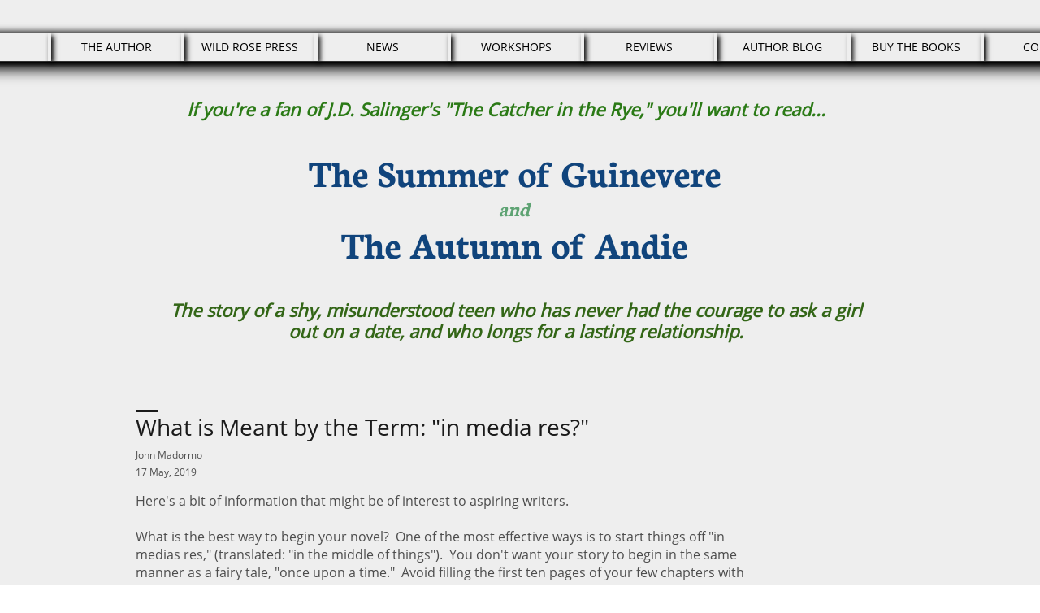

--- FILE ---
content_type: application/javascript
request_url: https://storage.googleapis.com/wzukusers/user-30574723/sites/49455550/5c60ff73b39d7nXaPoyk/cOw0e8ISXB2gz5H28gxx.js?1647627890
body_size: 8466
content:
PagesStructures['id1579281187709'] = {"structures":[{"type":"page","id":"id1579281187709","elementProperties":{"tagName":"DIV","behaviours":null,"isLocked":false,"name":"Post Page","baseName":"AUTHOR BLOG","templateID":null,"templateName":null,"order":0,"customStates":null,"isElementWasEditedInMode":true,"showHoverEffects":true,"skinInformation":{},"isSupportsMobile":false,"isVisibleInMode":true,"isFixed":false,"topZIndex":0,"elementOpacity":1,"staticMargin":{"horizontalMargin":0,"verticalMargin":0},"sizeAndPosition":{"width":0,"height":1068,"top":0,"left":0},"lastResizingSize":{"width":0,"height":1068,"top":0,"left":0},"isVisibleInLastSection":true,"isVisibleInLastDataItem":true,"attributes":null,"metaProps":null,"metaItemType":null,"metaTitle":null,"styleBindingId":null,"styleBindingFields":null,"shadow":{"top":0,"left":0,"spread":0,"blur":0,"color":"black"},"glow":{"spread":0,"blur":0,"color":"black"},"isParallaxBackground":false,"parallaxBackgroundSpeed":0.5,"isParallaxElement":{"isActive":false,"speed":1,"delay":0},"effectsOptions":{"isParallax":false,"oneTimeAnimation":false,"duration":1200,"startDistance":200,"startVisibility":0.8,"distance":300,"measureDistanceType":3,"delay":0,"distanceDelay":0,"runInLoop":false,"flyDirection":2,"direction":"horizontal","movementDistanceHorizontally":200,"movementDistanceVertically":0,"autoStartDistanceSettings":true,"autoDistanceSettings":true},"effects":null,"binding":null,"verticalAlign":"center","horizontalAlign":"center","horizontalContentAlign":"center","basicUserCanEdit":true,"overflow":false,"isGrowable":{"bottom":false,"right":false},"rowsItems":null,"childrenAnchor":"center","backgroundColor":{"mainColor":0,"variation":0,"opacity":1,"brightness":0},"imageUrl":"","imageLayout":"stretchedToFill","imagePosition":{"horizontal":"right","vertical":"top"},"origImage":"","imageOpacity":1,"backgroundOverlay":"transparent","gridLines":[],"fixedBackground":false,"statesGroups":null},"metaData":{"position":{"left":-960,"top":0},"size":{"width":1920,"height":2072}},"childElements":[{"type":"SectionElement","id":"id1579281187710","elementProperties":{"tagName":"SECTION","behaviours":null,"isLocked":false,"name":"Section 3","baseName":null,"templateID":"template1418124294807","templateName":null,"order":3,"customStates":null,"isElementWasEditedInMode":false,"showHoverEffects":true,"skinInformation":{},"isSupportsMobile":false,"isVisibleInMode":true,"isFixed":false,"topZIndex":0,"elementOpacity":1,"staticMargin":{"horizontalMargin":0,"verticalMargin":0},"sizeAndPosition":{"left":0,"width":1834,"top":192,"height":744},"lastResizingSize":{"left":0,"width":1834,"top":192,"height":744},"isVisibleInLastSection":true,"isVisibleInLastDataItem":true,"attributes":null,"metaProps":null,"metaItemType":null,"metaTitle":null,"styleBindingId":null,"styleBindingFields":null,"shadow":{"top":0,"left":0,"spread":0,"blur":0,"color":"black"},"glow":{"spread":0,"blur":0,"color":"black"},"isParallaxBackground":false,"parallaxBackgroundSpeed":0.5,"isParallaxElement":{"isActive":false,"speed":1,"delay":0},"effectsOptions":{"isParallax":false,"oneTimeAnimation":false,"duration":1200,"startDistance":200,"startVisibility":0.8,"distance":300,"measureDistanceType":3,"delay":0,"distanceDelay":0,"runInLoop":false,"flyDirection":2,"direction":"horizontal","movementDistanceHorizontally":200,"movementDistanceVertically":0,"autoStartDistanceSettings":true,"autoDistanceSettings":true},"effects":null,"binding":null,"innerGlow":{"spread":0,"blur":0,"color":"black"},"innerShadow":{"top":0,"left":0,"spread":0,"blur":0,"color":"black"},"padding":{"top":0,"left":0,"bottom":0,"right":0},"basicUserCanEdit":true,"backgroundColor":"transparent","imageUrl":"","imageLayout":"stretchedToFill","imagePosition":{"vertical":"center","horizontal":"center"},"origImage":"","imageOpacity":1,"backgroundOverlay":"transparent","verticalLayout":"normal","horizontalLayout":"normal","fillLayout":{"fillVertical":false,"fillHorizontal":false},"margin":{"top":0,"left":0,"bottom":0,"right":0},"overflow":false,"isGrowable":{"bottom":false,"right":false},"rowsItems":null,"childrenAnchor":"center","resizingGripPosiotion":"s","sectionName":"Section A","pageContentType":1,"borderWidth":{"top":0,"left":0,"bottom":0,"right":0},"roundness":{"topLeft":0,"bottomLeft":0,"topRight":0,"bottomRight":0},"borderColor":{"top":"Black","left":"Black","bottom":"Black","right":"Black"},"borderStyle":{"top":"solid","left":"solid","bottom":"solid","right":"solid"}},"metaData":{"position":{"left":-960,"top":346},"size":{"width":1920,"height":1025}},"childElements":[{"type":"date","id":"id1579281187711","elementProperties":{"tagName":"DIV","behaviours":null,"isLocked":false,"name":"Text 15","baseName":null,"templateID":"template1418124294807","templateName":null,"order":7,"customStates":null,"isElementWasEditedInMode":false,"showHoverEffects":true,"skinInformation":{},"isSupportsMobile":false,"isVisibleInMode":true,"isFixed":false,"topZIndex":0,"elementOpacity":1,"staticMargin":{"horizontalMargin":0,"verticalMargin":0},"sizeAndPosition":{"width":561,"height":14,"left":-473,"top":116},"lastResizingSize":{"width":561,"height":14,"left":-473,"top":116},"isVisibleInLastSection":true,"isVisibleInLastDataItem":true,"attributes":null,"metaProps":null,"metaItemType":null,"metaTitle":null,"styleBindingId":null,"styleBindingFields":null,"shadow":{"top":0,"left":0,"spread":0,"blur":0,"color":"black"},"glow":{"spread":0,"blur":0,"color":"black"},"isParallaxBackground":false,"parallaxBackgroundSpeed":0.5,"isParallaxElement":{"isActive":false,"speed":1,"delay":0},"effectsOptions":{"isParallax":false,"oneTimeAnimation":false,"duration":1200,"startDistance":200,"startVisibility":0.8,"distance":300,"measureDistanceType":3,"delay":0,"distanceDelay":0,"runInLoop":false,"flyDirection":2,"direction":"horizontal","movementDistanceHorizontally":200,"movementDistanceVertically":0,"autoStartDistanceSettings":true,"autoDistanceSettings":true},"effects":null,"binding":{"dataSourceName":"LocalBlog","dataFields":{"9":{"name":"date","type":"date","title":"Date Created"}},"dataItemID":"currentItem"},"innerGlow":{"spread":0,"blur":0,"color":"black"},"innerShadow":{"top":0,"left":0,"spread":0,"blur":0,"color":"black"},"display":"fixed","cellItem":null,"cellHorizontalAlignment":"none","basicUserCanEdit":true,"backgroundColor":"transparent","imageUrl":"","imageLayout":"stretchedToFill","imagePosition":{"vertical":"center","horizontal":"center"},"origImage":"","imageOpacity":1,"backgroundOverlay":"transparent","isVisible":true,"verticalLayout":"normal","horizontalLayout":"normal","fillLayout":{"fillVertical":false,"fillHorizontal":false},"margin":{"top":0,"left":0,"bottom":0,"right":0},"borderWidth":{"top":0,"left":0,"bottom":0,"right":0},"roundness":{"topLeft":0,"bottomLeft":0,"topRight":0,"bottomRight":0},"borderColor":{"top":"Black","left":"Black","bottom":{"mainColor":0,"variation":1,"opacity":1,"brightness":0},"right":"Black"},"borderStyle":{"top":"solid","left":"solid","bottom":"dotted","right":"solid"},"padding":{"top":0,"left":0,"bottom":0,"right":0},"rotationAngle":0,"verticalAlign":"center","horizontalAlign":"left","horizontalContentAlign":"center","startSelected":false,"urlAddress":null,"openInNewTab":false,"openInTopWindow":false,"shouldUnderlineChildren":false,"namedTextStyle":null,"fontColor":{"mainColor":2,"variation":3,"opacity":1,"brightness":0},"textShadow":[],"lineHeight":{"percentages":120,"unit":"percentages"},"letterSpacing":0,"fontSize":12,"font":{"themeFont":"heading1"},"contentTextTransform":"none","isBold":false,"isItalic":false,"isUnderline":false,"textStyle":{"bold":false,"underline":false,"italic":false},"textDirection":2,"dataBinding":null,"formattedText":"Thursday, November 13, 2014","verticalAlignment":"top","dateFormat":"dd mmm-yyyy","dateSeparator":", ","dateMillis":1415896107674},"metaData":{"position":{"left":-473,"top":463},"size":{"width":561,"height":14}}},{"type":"freeText","id":"id1579281187712","elementProperties":{"tagName":"H1","behaviours":null,"isLocked":false,"name":"Text 2","baseName":null,"templateID":"template1418124294807","templateName":null,"order":8,"customStates":null,"isElementWasEditedInMode":false,"showHoverEffects":true,"skinInformation":{},"isSupportsMobile":false,"isVisibleInMode":true,"isFixed":false,"topZIndex":0,"elementOpacity":1,"staticMargin":{"horizontalMargin":0,"verticalMargin":0},"sizeAndPosition":{"width":944,"height":33,"left":-473,"top":51},"lastResizingSize":{"width":944,"height":33,"left":-473,"top":51},"isVisibleInLastSection":true,"isVisibleInLastDataItem":true,"attributes":null,"metaProps":null,"metaItemType":null,"metaTitle":null,"styleBindingId":null,"styleBindingFields":null,"shadow":{"top":0,"left":0,"spread":0,"blur":0,"color":"black"},"glow":{"spread":0,"blur":0,"color":"black"},"isParallaxBackground":false,"parallaxBackgroundSpeed":0.5,"isParallaxElement":{"isActive":false,"speed":1,"delay":0},"effectsOptions":{"isParallax":false,"oneTimeAnimation":false,"duration":1200,"startDistance":200,"startVisibility":0.8,"distance":300,"measureDistanceType":3,"delay":0,"distanceDelay":0,"runInLoop":false,"flyDirection":2,"direction":"horizontal","movementDistanceHorizontally":200,"movementDistanceVertically":0,"autoStartDistanceSettings":true,"autoDistanceSettings":true},"effects":null,"binding":{"dataSourceName":"LocalBlog","dataFields":{"0":{"name":"title","type":"title","title":"Title"}},"dataItemID":"currentItem"},"innerGlow":{"spread":0,"blur":0,"color":"black"},"innerShadow":{"top":0,"left":0,"spread":0,"blur":0,"color":"black"},"display":"fixed","cellItem":null,"cellHorizontalAlignment":"none","basicUserCanEdit":true,"backgroundColor":"transparent","imageUrl":"","imageLayout":"stretchedToFill","imagePosition":{"vertical":"center","horizontal":"center"},"origImage":"","imageOpacity":1,"backgroundOverlay":"transparent","isVisible":true,"verticalLayout":"normal","horizontalLayout":"normal","fillLayout":{"fillHorizontal":false,"fillVertical":false},"margin":{"top":0,"left":-487,"bottom":463,"right":0},"borderWidth":{"top":0,"left":0,"bottom":0,"right":0},"roundness":{"topLeft":0,"bottomLeft":0,"topRight":0,"bottomRight":0},"borderColor":{"top":{"mainColor":4,"variation":0,"opacity":1,"brightness":0},"left":{"mainColor":4,"variation":0,"opacity":1,"brightness":0},"bottom":{"mainColor":4,"variation":0,"opacity":1,"brightness":0},"right":{"mainColor":4,"variation":0,"opacity":1,"brightness":0}},"borderStyle":{"top":"solid","left":"solid","bottom":"solid","right":"solid"},"padding":{"top":0,"left":0,"bottom":0,"right":0},"rotationAngle":0,"verticalAlign":"center","horizontalAlign":"left","horizontalContentAlign":"center","startSelected":false,"urlAddress":null,"openInNewTab":false,"openInTopWindow":false,"shouldUnderlineChildren":false,"namedTextStyle":null,"fontColor":{"mainColor":2,"variation":4,"opacity":1,"brightness":0},"textShadow":[],"lineHeight":{"percentages":120,"unit":"percentages"},"letterSpacing":0,"fontSize":28,"font":{"themeFont":"heading1"},"contentTextTransform":"none","isBold":false,"isItalic":false,"isUnderline":false,"textStyle":{"bold":false,"underline":false,"italic":false},"textDirection":2,"dataBinding":null,"formattedText":"This is the post title","verticalAlignment":"center"},"metaData":{"position":{"left":-473,"top":397},"size":{"width":944,"height":34}}},{"type":"RichContent","id":"id1579281187713","elementProperties":{"tagName":"ARTICLE","behaviours":null,"isLocked":false,"name":"Text 3","baseName":null,"templateID":"template1418124294807","templateName":null,"order":9,"customStates":null,"isElementWasEditedInMode":false,"showHoverEffects":true,"skinInformation":{},"isSupportsMobile":false,"isVisibleInMode":true,"isFixed":false,"topZIndex":0,"elementOpacity":1,"staticMargin":{"horizontalMargin":0,"verticalMargin":0},"sizeAndPosition":{"width":772,"height":213,"left":-473,"top":147},"lastResizingSize":{"width":772,"height":213,"left":-473,"top":147},"isVisibleInLastSection":true,"isVisibleInLastDataItem":true,"attributes":null,"metaProps":null,"metaItemType":null,"metaTitle":null,"styleBindingId":null,"styleBindingFields":null,"shadow":{"top":0,"left":0,"spread":0,"blur":0,"color":"black"},"glow":{"spread":0,"blur":0,"color":"black"},"isParallaxBackground":false,"parallaxBackgroundSpeed":0.5,"isParallaxElement":{"isActive":false,"speed":1,"delay":0},"effectsOptions":{"isParallax":false,"oneTimeAnimation":false,"duration":1200,"startDistance":200,"startVisibility":0.8,"distance":300,"measureDistanceType":3,"delay":0,"distanceDelay":0,"runInLoop":false,"flyDirection":2,"direction":"horizontal","movementDistanceHorizontally":200,"movementDistanceVertically":0,"autoStartDistanceSettings":true,"autoDistanceSettings":true},"effects":null,"binding":{"dataSourceName":"LocalBlog","dataFields":{"12":{"name":"content","type":"content","title":"Content"}},"dataItemID":"currentItem"},"innerGlow":{"spread":0,"blur":0,"color":"black"},"innerShadow":{"top":0,"left":0,"spread":0,"blur":0,"color":"black"},"display":"fixed","cellItem":null,"cellHorizontalAlignment":"none","basicUserCanEdit":true,"backgroundColor":"transparent","imageUrl":"","imageLayout":"stretchedToFill","imagePosition":{"vertical":"center","horizontal":"center"},"origImage":"","imageOpacity":1,"backgroundOverlay":"transparent","isVisible":true,"verticalLayout":"normal","horizontalLayout":"normal","fillLayout":{"fillVertical":false,"fillHorizontal":false},"margin":{"top":0,"left":0,"bottom":0,"right":0},"borderWidth":{"top":0,"left":0,"bottom":0,"right":0},"roundness":{"topLeft":0,"bottomLeft":0,"topRight":0,"bottomRight":0},"borderColor":{"top":"Black","left":"Black","bottom":"Black","right":"Black"},"borderStyle":{"top":"solid","left":"solid","bottom":"solid","right":"solid"},"padding":{"top":0,"left":0,"bottom":0,"right":0},"verticalAlign":"center","horizontalAlign":"left","horizontalContentAlign":"center","startSelected":false,"urlAddress":null,"openInNewTab":false,"openInTopWindow":false,"shouldUnderlineChildren":false,"predefinedTextStyles":{"heading":{"fontSize":24,"fontFamily":{"themeFont":"heading1"},"color":{"mainColor":2,"variation":3,"opacity":1,"brightness":0},"lineHeight":140,"letterSpacing":0},"sub-heading":{"fontSize":19,"fontFamily":{"themeFont":"heading2"},"color":{"mainColor":2,"variation":3,"opacity":1,"brightness":0},"lineHeight":140,"letterSpacing":0},"normal":{"fontSize":16,"fontFamily":{"themeFont":"heading1"},"color":{"mainColor":2,"variation":3,"opacity":1,"brightness":0},"lineHeight":140,"letterSpacing":0},"link":{"color":"#1968d3","hoverColor":"#4393ff","useUnderline":true},"marked":{"color":"#0A0707","backgroundColor":"#E8FF3B"},"separator":{"borderColor":"#000000","borderStyle":"solid","borderWidth":1}}},"metaData":{"position":{"left":-473,"top":494},"size":{"width":772,"height":493}}},{"type":"image","id":"id1579281187714","elementProperties":{"tagName":"DIV","behaviours":null,"isLocked":false,"name":"Image 4","baseName":null,"templateID":"template1418124294807","templateName":null,"order":10,"customStates":null,"isElementWasEditedInMode":false,"showHoverEffects":true,"skinInformation":{},"isSupportsMobile":false,"isVisibleInMode":true,"isFixed":false,"topZIndex":0,"elementOpacity":1,"staticMargin":{"horizontalMargin":0,"verticalMargin":0},"sizeAndPosition":{"width":942,"height":343,"left":-473,"top":401},"lastResizingSize":{"width":942,"height":343,"left":-473,"top":401},"isVisibleInLastSection":true,"isVisibleInLastDataItem":true,"attributes":null,"metaProps":null,"metaItemType":null,"metaTitle":null,"styleBindingId":null,"styleBindingFields":null,"shadow":{"top":0,"left":0,"spread":0,"blur":0,"color":"black"},"glow":{"spread":0,"blur":1,"color":"rgba(0,0,0,0.25)"},"isParallaxBackground":false,"parallaxBackgroundSpeed":0.5,"isParallaxElement":{"isActive":false,"speed":1,"delay":0},"effectsOptions":{"isParallax":false,"oneTimeAnimation":false,"duration":1200,"startDistance":200,"startVisibility":0.8,"distance":300,"measureDistanceType":3,"delay":0,"distanceDelay":0,"runInLoop":false,"flyDirection":2,"direction":"horizontal","movementDistanceHorizontally":200,"movementDistanceVertically":0,"autoStartDistanceSettings":true,"autoDistanceSettings":true},"effects":null,"binding":{"dataSourceName":"LocalBlog","dataFields":{"2":{"name":"coverImage","type":"image","title":"Cover Image"}},"dataItemID":"currentItem"},"innerGlow":{"spread":0,"blur":0,"color":"black"},"innerShadow":{"top":0,"left":0,"spread":0,"blur":0,"color":"black"},"display":"fixed","cellItem":null,"cellHorizontalAlignment":"none","basicUserCanEdit":true,"isVisible":true,"backgroundColor":"transparent","verticalLayout":"normal","horizontalLayout":"centered","fillLayout":{"fillVertical":false,"fillHorizontal":false},"margin":{"top":0,"left":0,"bottom":0,"right":0},"startSelected":false,"urlAddress":null,"openInNewTab":false,"openInTopWindow":false,"shouldUnderlineChildren":false,"templateOpener":false,"popupType":"DefaultPopup","imageUrl":{"id":648,"imagePath":"5433c4bc4af3eh2iNrEI/475853253.jpg","thumbPath":"5433c4bc4af3eh2iNrEI/475853253_thumb.jpg","imageWidth":1253,"imageHeight":839,"title":"475853253","description":"","category":100,"storageServer":6,"ownerID":101,"albumID":null,"scaledVersions":[{"size":200,"suffix":"_200"},{"size":400,"suffix":"_400"},{"size":600,"suffix":"_600"},{"size":800,"suffix":"_800"},{"size":1000,"suffix":"_1000"}]},"imageLayout":"stretchedToFill","imagePosition":{"vertical":"center","horizontal":"center"},"origImage":"","imageOpacity":1,"borderWidth":{"top":0,"left":0,"bottom":0,"right":0},"roundness":{"topLeft":0,"bottomLeft":0,"topRight":0,"bottomRight":0},"borderColor":{"top":{"mainColor":0,"variation":0,"opacity":1,"brightness":0},"left":{"mainColor":0,"variation":0,"opacity":1,"brightness":0},"bottom":{"mainColor":0,"variation":0,"opacity":1,"brightness":0},"right":{"mainColor":0,"variation":0,"opacity":1,"brightness":0}},"borderStyle":{"top":"solid","left":"solid","bottom":"solid","right":"solid"},"rotationAngle":0,"backgroundOverlay":"transparent","dataBinding":null,"imageLoadingOverlay":{"background":"rgba(255,255,255,0.7)","imageInfo":{"image":{"imagePath":"circle-ball.gif","ownerID":null,"storageServer":3}}},"imageLoadingSettings":{"hideImage":false,"showOverlay":false,"overlayBackground":"rgba(255,255,255,0.7)","overlayImage":{"imagePath":"circle-ball.gif","ownerID":null,"storageServer":3}},"alt":null},"metaData":{"position":{"left":-471,"top":1028},"size":{"width":942,"height":343}}},{"type":"freeText","id":"id1579281187715","elementProperties":{"tagName":"H3","behaviours":null,"isLocked":false,"name":"Text 7","baseName":null,"templateID":"templateid1421135198989","templateName":null,"order":11,"customStates":null,"isElementWasEditedInMode":false,"showHoverEffects":true,"skinInformation":{},"isSupportsMobile":false,"isVisibleInMode":true,"isFixed":false,"topZIndex":0,"elementOpacity":1,"staticMargin":{"horizontalMargin":0,"verticalMargin":0},"sizeAndPosition":{"width":514,"height":14,"left":-473,"top":95},"lastResizingSize":{"width":514,"height":14,"left":-473,"top":95},"isVisibleInLastSection":true,"isVisibleInLastDataItem":true,"attributes":null,"metaProps":null,"metaItemType":null,"metaTitle":null,"styleBindingId":null,"styleBindingFields":null,"shadow":{"top":0,"left":0,"spread":0,"blur":0,"color":"black"},"glow":{"spread":0,"blur":0,"color":"black"},"isParallaxBackground":false,"parallaxBackgroundSpeed":0.5,"isParallaxElement":{"isActive":false,"speed":1,"delay":0},"effectsOptions":{"isParallax":false,"oneTimeAnimation":false,"duration":1200,"startDistance":200,"startVisibility":0.8,"distance":300,"measureDistanceType":3,"delay":0,"distanceDelay":0,"runInLoop":false,"flyDirection":2,"direction":"horizontal","movementDistanceHorizontally":200,"movementDistanceVertically":0,"autoStartDistanceSettings":true,"autoDistanceSettings":true},"effects":null,"binding":{"dataSourceName":"LocalBlog","dataFields":{"0":{"name":"author","type":"title","title":"Author"}},"dataItemID":"currentItem"},"innerGlow":{"spread":0,"blur":0,"color":"black"},"innerShadow":{"top":0,"left":0,"spread":0,"blur":0,"color":"black"},"display":"fixed","cellItem":null,"cellHorizontalAlignment":"none","basicUserCanEdit":true,"backgroundColor":"transparent","imageUrl":"","imageLayout":"stretchedToFill","imagePosition":{"vertical":"center","horizontal":"center"},"origImage":"","imageOpacity":1,"backgroundOverlay":"transparent","isVisible":true,"verticalLayout":"normal","horizontalLayout":"normal","fillLayout":{"fillVertical":false,"fillHorizontal":false},"margin":{"top":0,"left":0,"bottom":0,"right":0},"borderWidth":{"top":0,"left":0,"bottom":0,"right":0},"roundness":{"topLeft":0,"bottomLeft":0,"topRight":0,"bottomRight":0},"borderColor":{"top":"Black","left":"Black","bottom":"Black","right":"Black"},"borderStyle":{"top":"solid","left":"solid","bottom":"solid","right":"solid"},"padding":{"top":0,"left":0,"bottom":0,"right":0},"rotationAngle":0,"verticalAlign":"center","horizontalAlign":"left","horizontalContentAlign":"center","startSelected":false,"urlAddress":null,"openInNewTab":false,"openInTopWindow":false,"shouldUnderlineChildren":false,"namedTextStyle":null,"fontColor":{"mainColor":2,"variation":3,"opacity":1,"brightness":0},"textShadow":[],"lineHeight":{"percentages":120,"unit":"percentages"},"letterSpacing":0,"fontSize":12,"font":{"themeFont":"heading1"},"contentTextTransform":"none","isBold":false,"isItalic":false,"isUnderline":false,"textStyle":{"bold":false,"underline":false,"italic":false},"textDirection":2,"dataBinding":null,"formattedText":"<div>By the name of the author on</div>","verticalAlignment":"top"},"metaData":{"position":{"left":-473,"top":442},"size":{"width":514,"height":14}}},{"type":"line","id":"id1579281187716","elementProperties":{"tagName":"DIV","behaviours":null,"isLocked":false,"name":"Line 7","baseName":null,"templateID":"templateid1421591966040","templateName":null,"order":36,"customStates":null,"isElementWasEditedInMode":false,"showHoverEffects":true,"skinInformation":{},"isSupportsMobile":false,"isVisibleInMode":true,"isFixed":false,"topZIndex":0,"elementOpacity":1,"staticMargin":{"horizontalMargin":0,"verticalMargin":0},"sizeAndPosition":{"width":28,"height":7,"left":-473,"top":44},"lastResizingSize":{"width":28,"height":7,"left":-473,"top":44},"isVisibleInLastSection":true,"isVisibleInLastDataItem":true,"attributes":null,"metaProps":null,"metaItemType":null,"metaTitle":null,"styleBindingId":null,"styleBindingFields":null,"shadow":{"top":0,"left":0,"spread":0,"blur":0,"color":"black"},"glow":{"spread":0,"blur":0,"color":"black"},"isParallaxBackground":false,"parallaxBackgroundSpeed":0.5,"isParallaxElement":{"isActive":false,"speed":1,"delay":0},"effectsOptions":{"isParallax":false,"oneTimeAnimation":false,"duration":1200,"startDistance":200,"startVisibility":0.8,"distance":300,"measureDistanceType":3,"delay":0,"distanceDelay":0,"runInLoop":false,"flyDirection":2,"direction":"horizontal","movementDistanceHorizontally":200,"movementDistanceVertically":0,"autoStartDistanceSettings":true,"autoDistanceSettings":true},"effects":null,"binding":null,"innerGlow":{"spread":0,"blur":0,"color":"black"},"innerShadow":{"top":0,"left":0,"spread":0,"blur":0,"color":"black"},"display":"fixed","cellItem":null,"cellHorizontalAlignment":"none","padding":{"top":0,"left":0,"bottom":0,"right":0},"verticalAlign":"center","horizontalAlign":"center","horizontalContentAlign":"center","rotationAngle":0,"basicUserCanEdit":true,"verticalLayout":"normal","horizontalLayout":"normal","fillLayout":{"fillHorizontal":false,"fillVertical":false},"margin":{"top":0,"left":0,"bottom":0,"right":0},"isVisible":true,"lineWidth":3,"lineColor":{"mainColor":2,"variation":4,"opacity":1,"brightness":0},"lineStyle":"solid","startSelected":false,"urlAddress":null,"openInNewTab":false,"openInTopWindow":false,"shouldUnderlineChildren":false,"orientation":"horizontal"},"metaData":{"position":{"left":-473,"top":390},"size":{"width":28,"height":7}}}]},{"type":"SectionElement","id":"id1579281187717","elementProperties":{"tagName":"SECTION","behaviours":null,"isLocked":false,"name":"Section 2","baseName":null,"templateID":null,"templateName":null,"order":4,"customStates":null,"isElementWasEditedInMode":false,"showHoverEffects":true,"skinInformation":{},"isSupportsMobile":false,"isVisibleInMode":true,"isFixed":false,"topZIndex":0,"elementOpacity":1,"staticMargin":{"horizontalMargin":0,"verticalMargin":0},"sizeAndPosition":{"height":153,"left":0,"width":1834,"top":0},"lastResizingSize":{"height":153,"left":0,"width":1834,"top":0},"isVisibleInLastSection":true,"isVisibleInLastDataItem":true,"attributes":null,"metaProps":null,"metaItemType":null,"metaTitle":null,"styleBindingId":null,"styleBindingFields":null,"shadow":{"top":0,"left":0,"spread":0,"blur":0,"color":"black"},"glow":{"spread":0,"blur":0,"color":"black"},"isParallaxBackground":false,"parallaxBackgroundSpeed":0.5,"isParallaxElement":{"isActive":false,"speed":1,"delay":0},"effectsOptions":{"isParallax":false,"oneTimeAnimation":false,"duration":1200,"startDistance":200,"startVisibility":0.8,"distance":300,"measureDistanceType":3,"delay":0,"distanceDelay":0,"runInLoop":false,"flyDirection":2,"direction":"horizontal","movementDistanceHorizontally":200,"movementDistanceVertically":0,"autoStartDistanceSettings":true,"autoDistanceSettings":true},"effects":null,"binding":null,"innerGlow":{"spread":0,"blur":0,"color":"black"},"innerShadow":{"top":0,"left":0,"spread":0,"blur":0,"color":"black"},"padding":{"top":0,"left":0,"bottom":0,"right":0},"basicUserCanEdit":true,"backgroundColor":"transparent","imageUrl":"","imageLayout":"stretchedToFill","imagePosition":{"vertical":"center","horizontal":"center"},"origImage":"","imageOpacity":1,"backgroundOverlay":"transparent","verticalLayout":"normal","horizontalLayout":"normal","fillLayout":{"fillVertical":false,"fillHorizontal":false},"margin":{"top":0,"left":0,"bottom":0,"right":0},"overflow":false,"isGrowable":{"bottom":false,"right":false},"rowsItems":null,"childrenAnchor":"center","resizingGripPosiotion":"s","sectionName":"Section B","pageContentType":1,"borderWidth":{"top":0,"left":0,"bottom":0,"right":0},"roundness":{"topLeft":0,"bottomLeft":0,"topRight":0,"bottomRight":0},"borderColor":{"top":"Black","left":"Black","bottom":"Black","right":"Black"},"borderStyle":{"top":"solid","left":"solid","bottom":"solid","right":"solid"}},"metaData":{"position":{"left":-960,"top":1371},"size":{"width":1920,"height":153}},"childElements":[{"type":"ExternalAppFacebookCommentsApp1","id":"id1579281187718","elementProperties":{"tagName":"DIV","behaviours":null,"isLocked":false,"name":"Facebook Comments 1","baseName":null,"templateID":"templateid1421132813135","templateName":null,"order":6,"customStates":null,"isElementWasEditedInMode":false,"showHoverEffects":true,"skinInformation":{},"isSupportsMobile":false,"isVisibleInMode":true,"isFixed":false,"topZIndex":0,"elementOpacity":1,"staticMargin":{"horizontalMargin":0,"verticalMargin":0},"sizeAndPosition":{"width":946,"height":141,"left":-473,"top":12},"lastResizingSize":{"width":946,"height":141,"left":-473,"top":12},"isVisibleInLastSection":true,"isVisibleInLastDataItem":true,"attributes":null,"metaProps":null,"metaItemType":null,"metaTitle":null,"styleBindingId":null,"styleBindingFields":null,"shadow":{"top":0,"left":0,"spread":0,"blur":0,"color":"black"},"glow":{"spread":0,"blur":0,"color":"black"},"isParallaxBackground":false,"parallaxBackgroundSpeed":0.5,"isParallaxElement":{"isActive":false,"speed":1,"delay":0},"effectsOptions":{"isParallax":false,"oneTimeAnimation":false,"duration":1200,"startDistance":200,"startVisibility":0.8,"distance":300,"measureDistanceType":3,"delay":0,"distanceDelay":0,"runInLoop":false,"flyDirection":2,"direction":"horizontal","movementDistanceHorizontally":200,"movementDistanceVertically":0,"autoStartDistanceSettings":true,"autoDistanceSettings":true},"effects":null,"binding":null,"innerGlow":{"spread":0,"blur":0,"color":"black"},"innerShadow":{"top":0,"left":0,"spread":0,"blur":0,"color":"black"},"basicUserCanEdit":true,"imageUrl":"","imageLayout":"stretchedToFill","imagePosition":{"vertical":"center","horizontal":"center"},"origImage":"","imageOpacity":1,"backgroundOverlay":"transparent","verticalLayout":"normal","horizontalLayout":"normal","fillLayout":{"fillVertical":false,"fillHorizontal":false},"margin":{"top":0,"left":0,"bottom":0,"right":0},"isVisible":true,"rotationAngle":0,"display":"fixed","cellItem":null,"cellHorizontalAlignment":"none","verticalAlign":"center","horizontalAlign":"center","horizontalContentAlign":"center","FacebookCommentsApp1widgetType":"facebookComments","FacebookCommentsApp1width":946,"FacebookCommentsApp1postLimit":3,"FacebookCommentsApp1colorScheme":"light"},"metaData":{"position":{"left":-473,"top":1383},"size":{"width":946,"height":141}}}]},{"type":"SectionElement","id":"id1579281187719","elementProperties":{"tagName":"SECTION","behaviours":null,"isLocked":false,"name":"Section 4","baseName":null,"templateID":null,"templateName":null,"order":5,"customStates":null,"isElementWasEditedInMode":false,"showHoverEffects":true,"skinInformation":{},"isSupportsMobile":false,"isVisibleInMode":true,"isFixed":false,"topZIndex":0,"elementOpacity":1,"staticMargin":{"horizontalMargin":0,"verticalMargin":0},"sizeAndPosition":{"height":543,"left":0,"width":1834,"top":0},"lastResizingSize":{"height":543,"left":0,"width":1834,"top":0},"isVisibleInLastSection":true,"isVisibleInLastDataItem":true,"attributes":null,"metaProps":null,"metaItemType":null,"metaTitle":null,"styleBindingId":null,"styleBindingFields":null,"shadow":{"top":0,"left":0,"spread":0,"blur":0,"color":"black"},"glow":{"spread":0,"blur":0,"color":"black"},"isParallaxBackground":false,"parallaxBackgroundSpeed":0.5,"isParallaxElement":{"isActive":false,"speed":1,"delay":0},"effectsOptions":{"isParallax":false,"oneTimeAnimation":false,"duration":1200,"startDistance":200,"startVisibility":0.8,"distance":300,"measureDistanceType":3,"delay":0,"distanceDelay":0,"runInLoop":false,"flyDirection":2,"direction":"horizontal","movementDistanceHorizontally":200,"movementDistanceVertically":0,"autoStartDistanceSettings":true,"autoDistanceSettings":true},"effects":null,"binding":null,"innerGlow":{"spread":0,"blur":0,"color":"black"},"innerShadow":{"top":0,"left":0,"spread":0,"blur":0,"color":"black"},"padding":{"top":0,"left":0,"bottom":0,"right":0},"basicUserCanEdit":true,"backgroundColor":"transparent","imageUrl":"","imageLayout":"stretchedToFill","imagePosition":{"vertical":"center","horizontal":"center"},"origImage":"","imageOpacity":1,"backgroundOverlay":"transparent","verticalLayout":"normal","horizontalLayout":"normal","fillLayout":{"fillVertical":false,"fillHorizontal":false},"margin":{"top":0,"left":0,"bottom":0,"right":0},"overflow":false,"isGrowable":{"bottom":false,"right":false},"rowsItems":null,"childrenAnchor":"center","resizingGripPosiotion":"s","sectionName":"Section C","pageContentType":1,"borderWidth":{"top":0,"left":0,"bottom":0,"right":0},"roundness":{"topLeft":0,"bottomLeft":0,"topRight":0,"bottomRight":0},"borderColor":{"top":"Black","left":"Black","bottom":"Black","right":"Black"},"borderStyle":{"top":"solid","left":"solid","bottom":"solid","right":"solid"}},"metaData":{"position":{"left":-960,"top":1524},"size":{"width":1920,"height":543}},"childElements":[{"type":"PostsList","id":"id1579281187720","elementProperties":{"tagName":"DIV","behaviours":{"normalBehaviours":{},"isTemplateBehaviour":{}},"isLocked":false,"name":"Posts List 1","baseName":null,"templateID":"template1418124113860","templateName":null,"order":12,"customStates":null,"isElementWasEditedInMode":false,"showHoverEffects":true,"skinInformation":{},"isSupportsMobile":false,"isVisibleInMode":true,"isFixed":false,"topZIndex":0,"elementOpacity":1,"staticMargin":{"horizontalMargin":0,"verticalMargin":0},"sizeAndPosition":{"width":956,"height":404,"left":-480,"top":102},"lastResizingSize":{"width":956,"height":404,"left":-480,"top":102},"isVisibleInLastSection":true,"isVisibleInLastDataItem":true,"attributes":null,"metaProps":null,"metaItemType":null,"metaTitle":null,"styleBindingId":null,"styleBindingFields":null,"shadow":{"top":0,"left":0,"spread":0,"blur":0,"color":"black"},"glow":{"spread":0,"blur":0,"color":"black"},"isParallaxBackground":false,"parallaxBackgroundSpeed":0.5,"isParallaxElement":{"isActive":false,"speed":1,"delay":0},"effectsOptions":{"isParallax":false,"oneTimeAnimation":false,"duration":1200,"startDistance":200,"startVisibility":0.8,"distance":300,"measureDistanceType":3,"delay":0,"distanceDelay":0,"runInLoop":false,"flyDirection":2,"direction":"horizontal","movementDistanceHorizontally":200,"movementDistanceVertically":0,"autoStartDistanceSettings":true,"autoDistanceSettings":true},"effects":null,"binding":null,"display":"fixed","cellItem":null,"cellHorizontalAlignment":"none","basicUserCanEdit":true,"backgroundColor":{"mainColor":0,"variation":0,"opacity":1,"brightness":0},"imageUrl":"","imageLayout":"stretchedToFill","imagePosition":{"vertical":"center","horizontal":"center"},"origImage":"","imageOpacity":1,"backgroundOverlay":"transparent","verticalLayout":"normal","horizontalLayout":"normal","fillLayout":{"fillVertical":false,"fillHorizontal":false},"margin":{"top":0,"left":0,"bottom":0,"right":0},"isVisible":true,"borderWidth":{"top":0,"left":0,"bottom":0,"right":0},"roundness":{"topLeft":0,"bottomLeft":0,"topRight":0,"bottomRight":0},"borderColor":{"top":"Black","left":"Black","bottom":"Black","right":"Black"},"borderStyle":{"top":"solid","left":"solid","bottom":"solid","right":"solid"},"dataLayout":{"name":"PagesRow"},"dataLayoutOptions":{"lineSpacing":15,"columnSpacing":0,"colsSpacing":50,"rowsSpacing":50,"R":100,"rotation":0,"cols":3,"elementsPerPage":3,"numberOfRows":0,"maxItemsCount":3},"dataInfo":{"showPinned":true,"listName":"LocalBlog","filterType":"RecentPosts"},"overflow":false,"isGrowable":{"bottom":false,"right":false},"rowsItems":null,"padding":{"top":4,"left":4,"bottom":4,"right":4},"verticalAlign":"center","horizontalAlign":"left","horizontalContentAlign":"center","fieldsTemplates":{"ListViewItemTemplate":{"1439811911955":{"id":1439811911955,"isDefault":true,"hierarchy":{"id":1579281643583,"structures":[{"id":"1579281643584","type":"skinListViewItem","elementProperties":{"sizeAndPosition":{"left":0,"width":302,"top":0,"height":533},"skinBinding":{"type":"Inline","skinName":"id1579281643548","index":0,"hierarchy":{"structures":[{"type":"skinHierarchyBox","id":"id1439811903938","elementProperties":{"tagName":"ARTICLE","behaviours":{"normalBehaviours":{},"isTemplateBehaviour":{}},"isLocked":false,"name":"Template Box 15","baseName":null,"templateID":"templateid1439811903946","templateName":"GalleryTemplate1","order":0,"customStates":{},"isElementWasEditedInMode":false,"attributes":null,"metaProps":null,"metaItemType":null,"metaTitle":null,"styleBindingId":1579281643563,"styleBindingFields":{"backgroundColor":{"type":1,"properties":{"backgroundColor":{"boundToProperty":true,"fields":{}}}},"borderColor0":{"type":1,"properties":{"borderColor":{"boundToProperty":false,"fields":{"left":true,"top":true,"bottom":true,"right":true}}}},"borderWidth0":{"type":1,"properties":{"borderWidth":{"boundToProperty":false,"fields":{"left":true,"top":true,"bottom":true,"right":true}}}},"padding":{"type":1,"properties":{"padding":{"boundToProperty":true,"fields":{}}}},"roundness":{"type":1,"properties":{"roundness":{"boundToProperty":true,"fields":{}}}},"shadow":{"type":1,"properties":{"shadow":{"boundToProperty":true,"fields":{}}}},"glow":{"type":1,"properties":{"glow":{"boundToProperty":true,"fields":{}}}},"innerShadow":{"type":1,"properties":{"innerShadow":{"boundToProperty":true,"fields":{}}}},"innerGlow":{"type":1,"properties":{"innerGlow":{"boundToProperty":true,"fields":{}}}}},"isSupportsMobile":false,"isVisibleInMode":true,"isFixed":false,"topZIndex":0,"elementOpacity":1,"staticMargin":{"horizontalMargin":0,"verticalMargin":0},"sizeAndPosition":{"left":0,"width":302,"top":0,"height":533},"lastResizingSize":{"left":0,"width":302,"top":0,"height":533},"fieldsMap":{"id1439811903941":{"1":{"name":"coverImageDescription","type":"description","title":"Cover Image Description"},"2":{"name":"coverImage","type":"image","title":"Cover Image"}},"id1439811903943":{"0":{"name":"title","type":"title","title":"Title"}},"id1439811903940":{"1":{"name":"blurb","type":"description","title":"Summary"}},"id1439811903938":{"6":{"name":"itemLink","type":"link","title":"Link"}},"id1439811903942":{"9":{"name":"date","type":"date","title":"Date Created"}}},"display":"fixed","cellItem":null,"cellHorizontalAlignment":"none","imageUrl":"","imageLayout":"stretchedToFill","imagePosition":{"vertical":"center","horizontal":"center"},"customLayout":{},"imageOpacity":1,"backgroundOverlay":"transparent","overflow":true,"isGrowable":{"bottom":false,"right":false},"rowsItems":null,"startSelected":false,"openInNewTab":false,"openInTopWindow":false,"verticalAlign":"center","horizontalAlign":"center","horizontalContentAlign":"center","isVisible":true,"borderStyle":{"top":"solid","left":"solid","bottom":"solid","right":"solid"},"backgroundColor":"transparent","borderColor":{"top":{"mainColor":4,"variation":1,"opacity":1,"brightness":0},"left":{"mainColor":4,"variation":1,"opacity":1,"brightness":0},"bottom":{"mainColor":4,"variation":1,"opacity":1,"brightness":0},"right":{"mainColor":4,"variation":1,"opacity":1,"brightness":0}},"borderWidth":{"top":0,"left":0,"bottom":0,"right":0},"padding":{"top":0,"left":0,"bottom":11,"right":0},"roundness":{"topLeft":0,"bottomLeft":0,"topRight":0,"bottomRight":0},"shadow":{"top":0,"left":0,"spread":0,"blur":0,"color":"black"},"glow":{"spread":0,"blur":0,"color":"black"},"innerShadow":{"top":0,"left":0,"spread":0,"blur":0,"color":"black"},"innerGlow":{"spread":0,"blur":0,"color":"black"}},"metaData":{"position":{"left":-151,"top":0},"size":{"width":302,"height":533}},"childElements":[{"type":"label","id":"id1439811903940","elementProperties":{"tagName":"ARTICLE","behaviours":null,"isLocked":false,"name":"Label 10","baseName":null,"templateID":"templateid1439811903946","templateName":null,"order":1,"customStates":null,"isElementWasEditedInMode":false,"attributes":null,"metaProps":null,"metaItemType":null,"metaTitle":null,"styleBindingId":1579281643563,"styleBindingFields":{"fontSize1":{"type":1,"properties":{"fontSize":{"boundToProperty":true,"fields":{}}}},"fontColor1":{"type":1,"properties":{"fontColor":{"boundToProperty":true,"fields":{}}}},"font1":{"type":1,"properties":{"font":{"boundToProperty":true,"fields":{}}}}},"shadow":{"top":0,"left":0,"spread":0,"blur":0,"color":"black"},"glow":{"spread":0,"blur":0,"color":"black"},"isSupportsMobile":false,"isVisibleInMode":true,"isFixed":false,"topZIndex":0,"elementOpacity":0.8,"staticMargin":{"horizontalMargin":0,"verticalMargin":0},"sizeAndPosition":{"left":46,"width":302,"top":412,"height":145},"lastResizingSize":{"width":302,"height":214},"innerGlow":{"spread":0,"blur":0,"color":"black"},"innerShadow":{"top":0,"left":0,"spread":0,"blur":0,"color":"black"},"display":"fixed","cellItem":null,"cellHorizontalAlignment":"none","startSelected":false,"openInNewTab":false,"openInTopWindow":false,"backgroundColor":"transparent","imageUrl":"","imageLayout":"stretchedToFill","imagePosition":{"vertical":"center","horizontal":"center"},"imageOpacity":1,"backgroundOverlay":"transparent","isVisible":true,"verticalLayout":"dockBottom","horizontalLayout":"normal","fillLayout":{"fillVertical":true,"fillHorizontal":true},"margin":{"top":309,"left":0,"bottom":0,"right":0},"padding":{"top":5,"left":0,"bottom":0,"right":0},"verticalAlign":"top","horizontalAlign":"center","horizontalContentAlign":"center","namedTextStyle":"bodyS","textShadow":[],"lineHeight":{"percentages":140,"unit":"percentages"},"letterSpacing":0,"textStyle":{"bold":false,"underline":false,"italic":false},"textDirection":2,"borderWidth":{"top":0,"left":0,"bottom":0,"right":0},"roundness":{"topLeft":0,"bottomLeft":0,"topRight":0,"bottomRight":0},"borderColor":{"top":"Black","left":"Black","bottom":"Black","right":"Black"},"borderStyle":{"top":"dotted","left":"solid","bottom":"solid","right":"solid"},"rotationAngle":0,"text":"Lorem ipsum dolor sit amet, consectetur adipisicing elit, sed do eiusmod tempor incididunt ut labore et dolore magna aliqua. Ut enim ad minim veniam, quis nostrud exercitation ullamco laboris nisi ut ","textType":"div","trimText":false,"fontSize":14,"fontColor":{"mainColor":2,"variation":4,"opacity":1,"brightness":0},"font":{"themeFont":"heading2"}},"metaData":{"position":{"left":-151,"top":309},"size":{"width":302,"height":213}}},{"type":"image","id":"id1439811903941","elementProperties":{"tagName":"DIV","behaviours":null,"isLocked":false,"name":"Image 16","baseName":null,"templateID":"templateid1439811903946","templateName":null,"order":2,"customStates":{},"isElementWasEditedInMode":false,"attributes":null,"metaProps":null,"metaItemType":null,"metaTitle":null,"styleBindingId":1579281643563,"styleBindingFields":{"backgroundOverlay1":{"type":1,"properties":{"backgroundOverlay":{"boundToProperty":true,"fields":{}}}}},"shadow":{"top":0,"left":0,"spread":0,"blur":0,"color":"black"},"glow":{"spread":0,"blur":0,"color":"black"},"isSupportsMobile":false,"isVisibleInMode":true,"isFixed":false,"topZIndex":0,"elementOpacity":1,"staticMargin":{"horizontalMargin":0,"verticalMargin":0},"sizeAndPosition":{"left":0,"width":368,"top":0,"height":209},"lastResizingSize":{"left":0,"width":368,"top":0,"height":209},"innerGlow":{"spread":0,"blur":0,"color":{"mainColor":1,"variation":1,"opacity":1,"brightness":0}},"innerShadow":{"top":0,"left":0,"spread":0,"blur":0,"color":"black"},"display":"fixed","cellItem":null,"cellHorizontalAlignment":"none","isVisible":true,"backgroundColor":"transparent","verticalLayout":"dockTop","horizontalLayout":"normal","fillLayout":{"fillVertical":false,"fillHorizontal":true},"margin":{"top":0,"left":0,"bottom":0,"right":0},"startSelected":false,"openInNewTab":false,"openInTopWindow":false,"imageUrl":{"id":5249,"imagePath":"5575aa11bd3fbWbORjFD/23472765_lel.jpg","thumbPath":"5575aa11bd3fbWbORjFD/23472765_lel_thumb.jpg","imageWidth":1920,"imageHeight":1755,"title":"23472765_lel","description":"","category":1,"storageServer":6,"ownerID":null,"albumID":113,"scaledVersions":[{"size":200,"suffix":"_200"},{"size":400,"suffix":"_400"},{"size":600,"suffix":"_600"},{"size":800,"suffix":"_800"},{"size":1000,"suffix":"_1000"},{"size":1450,"suffix":"_1450"}]},"imageLayout":"stretchedToFill","imagePosition":{"vertical":"center","horizontal":"center"},"customLayout":{},"imageOpacity":1,"borderWidth":{"top":0,"left":0,"bottom":0,"right":0},"roundness":{"topLeft":0,"bottomLeft":0,"topRight":0,"bottomRight":0},"borderColor":{"top":"rgb(170,170,170)","left":"rgb(170,170,170)","bottom":{"mainColor":0,"variation":0,"opacity":1,"brightness":0},"right":"rgb(170,170,170)"},"borderStyle":{"top":"solid","left":"solid","bottom":"solid","right":"solid"},"rotationAngle":0,"imageLoadingOverlay":{"background":"rgba(255,255,255,0.7)","imageInfo":{"image":{"imagePath":"circle-ball.gif","ownerID":null,"storageServer":3}}},"imageLoadingSettings":{"hideImage":false,"showOverlay":false,"overlayBackground":"rgba(255,255,255,0.7)","overlayImage":{"imagePath":"circle-ball.gif","ownerID":null,"storageServer":3}},"alt":"","backgroundOverlay":{"mainColor":1,"variation":1,"opacity":0.51,"brightness":0}},"metaData":{"position":{"left":-151,"top":0},"size":{"width":302,"height":209}}},{"type":"date","id":"id1439811903942","elementProperties":{"tagName":"DIV","behaviours":null,"isLocked":false,"name":"Date 2","baseName":null,"templateID":"templateid1439811903946","templateName":null,"order":3,"customStates":null,"isElementWasEditedInMode":false,"attributes":null,"metaProps":null,"metaItemType":null,"metaTitle":null,"styleBindingId":1579281643563,"styleBindingFields":{"fontSize2":{"type":1,"properties":{"fontSize":{"boundToProperty":true,"fields":{}}}},"fontColor2":{"type":1,"properties":{"fontColor":{"boundToProperty":true,"fields":{}}}},"font2":{"type":1,"properties":{"font":{"boundToProperty":true,"fields":{}}}}},"shadow":{"top":0,"left":0,"spread":0,"blur":0,"color":"black"},"glow":{"spread":0,"blur":0,"color":"black"},"isSupportsMobile":false,"isVisibleInMode":true,"isFixed":false,"topZIndex":0,"elementOpacity":1,"staticMargin":{"horizontalMargin":0,"verticalMargin":0},"sizeAndPosition":{"width":348,"height":14,"left":29,"top":413},"lastResizingSize":{"width":348,"height":14,"left":29,"top":413},"innerGlow":{"spread":0,"blur":0,"color":"black"},"innerShadow":{"top":0,"left":0,"spread":0,"blur":0,"color":"black"},"display":"fixed","cellItem":null,"cellHorizontalAlignment":"none","backgroundColor":"transparent","imageUrl":"","imageLayout":"stretchedToFill","imagePosition":{"vertical":"center","horizontal":"center"},"imageOpacity":1,"backgroundOverlay":"transparent","isVisible":true,"verticalLayout":"dockTop","horizontalLayout":"centered","fillLayout":{"fillVertical":false,"fillHorizontal":true},"margin":{"top":295,"left":0,"bottom":159,"right":0},"borderWidth":{"top":0,"left":0,"bottom":0,"right":0},"roundness":{"topLeft":0,"bottomLeft":0,"topRight":0,"bottomRight":0},"borderColor":{"top":"Black","left":"Black","bottom":"Black","right":"Black"},"borderStyle":{"top":"solid","left":"solid","bottom":"solid","right":"solid"},"padding":{"top":0,"left":0,"bottom":0,"right":0},"rotationAngle":0,"verticalAlign":"center","horizontalAlign":"center","horizontalContentAlign":"center","startSelected":false,"openInNewTab":false,"openInTopWindow":false,"namedTextStyle":null,"textShadow":[],"lineHeight":{"pixels":14,"percentages":120,"unit":"percentages"},"letterSpacing":0,"textStyle":{"bold":false,"underline":false,"italic":false},"textDirection":2,"formattedText":"Write your text here, you can fully customize it like in your word editor. try to change the font, color, and other properties from the style panel.","verticalAlignment":"center","dateFormat":"mm-dd-yyyy","dateSeparator":"/","dateMillis":1421051012381,"fontSize":12,"fontColor":{"mainColor":2,"variation":1,"opacity":1,"brightness":0},"font":"Arial"},"metaData":{"position":{"left":-151,"top":295},"size":{"width":302,"height":14}}},{"type":"label","id":"id1439811903943","elementProperties":{"tagName":"H2","behaviours":null,"isLocked":false,"name":"Label 9","baseName":null,"templateID":"templateid1439811903946","templateName":null,"order":4,"customStates":null,"isElementWasEditedInMode":false,"attributes":null,"metaProps":null,"metaItemType":null,"metaTitle":null,"styleBindingId":1579281643563,"styleBindingFields":{"fontSize3":{"type":1,"properties":{"fontSize":{"boundToProperty":true,"fields":{}}}},"fontColor1":{"type":1,"properties":{"fontColor":{"boundToProperty":true,"fields":{}}}},"font1":{"type":1,"properties":{"font":{"boundToProperty":true,"fields":{}}}}},"shadow":{"top":0,"left":0,"spread":0,"blur":0,"color":"black"},"glow":{"spread":0,"blur":0,"color":"black"},"isSupportsMobile":false,"isVisibleInMode":true,"isFixed":false,"topZIndex":0,"elementOpacity":1,"staticMargin":{"horizontalMargin":0,"verticalMargin":0},"sizeAndPosition":{"left":0,"width":302,"top":0,"height":57},"lastResizingSize":{"left":0,"width":302,"top":0,"height":57},"innerGlow":{"spread":0,"blur":0,"color":"black"},"innerShadow":{"top":0,"left":0,"spread":0,"blur":0,"color":"black"},"display":"fixed","cellItem":null,"cellHorizontalAlignment":"none","startSelected":false,"openInNewTab":false,"openInTopWindow":false,"backgroundColor":"transparent","imageUrl":"","imageLayout":"stretchedToFill","imagePosition":{"vertical":"center","horizontal":"center"},"imageOpacity":1,"backgroundOverlay":"transparent","isVisible":true,"verticalLayout":"dockTop","horizontalLayout":"centered","fillLayout":{"fillVertical":false,"fillHorizontal":true},"margin":{"top":238,"left":0,"bottom":226,"right":0},"padding":{"top":0,"left":0,"bottom":0,"right":0},"verticalAlign":"center","horizontalAlign":"center","horizontalContentAlign":"center","namedTextStyle":"headingS","textShadow":[],"lineHeight":{"percentages":120,"unit":"percentages"},"letterSpacing":0,"textStyle":{"bold":false,"underline":false,"italic":false},"textDirection":2,"borderWidth":{"top":0,"left":0,"bottom":0,"right":0},"roundness":{"topLeft":0,"bottomLeft":0,"topRight":0,"bottomRight":0},"borderColor":{"top":"Black","left":"Black","bottom":{"mainColor":0,"variation":2,"opacity":1,"brightness":0},"right":"Black"},"borderStyle":{"top":"solid","left":"solid","bottom":"dotted","right":"solid"},"rotationAngle":0,"text":"Title","textType":"H2","trimText":false,"fontSize":20,"fontColor":{"mainColor":2,"variation":4,"opacity":1,"brightness":0},"font":{"themeFont":"heading2"}},"metaData":{"position":{"left":-151,"top":238},"size":{"width":302,"height":57}}},{"type":"line","id":"id1439811903944","elementProperties":{"tagName":"DIV","behaviours":null,"isLocked":false,"name":"Line 2","baseName":null,"templateID":"templateid1439811903946","templateName":null,"order":5,"customStates":null,"isElementWasEditedInMode":false,"attributes":null,"metaProps":null,"metaItemType":null,"metaTitle":null,"styleBindingId":1579281643563,"styleBindingFields":{"lineColor1":{"type":1,"properties":{"lineColor":{"boundToProperty":true,"fields":{}}}},"lineWidth1":{"type":1,"properties":{"lineWidth":{"boundToProperty":true,"fields":{}}}}},"shadow":{"top":0,"left":0,"spread":0,"blur":0,"color":"black"},"glow":{"spread":0,"blur":0,"color":"black"},"isSupportsMobile":false,"isVisibleInMode":true,"isFixed":false,"topZIndex":0,"elementOpacity":1,"staticMargin":{"horizontalMargin":0,"verticalMargin":0},"sizeAndPosition":{"width":48,"height":23,"left":122,"top":217},"lastResizingSize":{"width":48,"height":23,"left":122,"top":217},"innerGlow":{"spread":0,"blur":0,"color":"black"},"innerShadow":{"top":0,"left":0,"spread":0,"blur":0,"color":"black"},"display":"fixed","cellItem":null,"cellHorizontalAlignment":"none","padding":{"top":0,"left":0,"bottom":0,"right":0},"verticalAlign":"center","horizontalAlign":"center","horizontalContentAlign":"center","verticalLayout":"dockTop","horizontalLayout":"centered","fillLayout":{"fillVertical":false,"fillHorizontal":false},"margin":{"top":217,"left":0,"bottom":0,"right":0},"isVisible":false,"lineStyle":"solid","startSelected":false,"openInNewTab":false,"openInTopWindow":false,"orientation":"horizontal","lineColor":{"mainColor":2,"variation":4,"opacity":1,"brightness":0},"lineWidth":3},"metaData":{"position":{"left":-24,"top":217},"size":{"width":48,"height":23}}}],"offset":{"left":838,"top":322},"isForBackground":true,"isForShadow":true}],"connections":{"targetConnections":{},"sourceConnections":{}},"customStatesProperties":{"id1439811903940":{"elementOpacity":{"MouseOverState":{"id1439811903938":{"stateValue":1,"transitionInDuration":200,"transitionOutDuration":200}}},"fontSize":{"MouseOverState":{},"MouseDownState":{}},"fontColor":{"MouseOverState":{},"MouseDownState":{}},"font":{"MouseOverState":{},"MouseDownState":{}}},"id1439811903943":{"lastResizingSize":{"MouseOverState":{"id1439811903938":{"stateValue":{"height":44}}}},"fontSize":{"MouseOverState":{},"MouseDownState":{}},"fontColor":{"MouseOverState":{},"MouseDownState":{}},"font":{"MouseOverState":{},"MouseDownState":{}}},"id1439811903944":{"isVisible":{"MouseOverState":{"id1439811903938":{"stateValue":true,"transitionInDuration":200,"transitionOutDuration":100,"transitionInEffect":"Slide","transitionOutEffect":"Slide","transitionSlideInDirection":"down","transitionSlideOutDirection":"down"}}},"lineColor":{"MouseOverState":{},"MouseDownState":{}},"lineWidth":{"MouseOverState":{},"MouseDownState":{}}},"id1439811903941":{"innerGlow":{"MouseOverState":{"id1439811903938":{"stateValue":{"color":{"mainColor":1,"variation":1,"opacity":0.87,"brightness":0},"spread":0,"blur":70,"left":0,"top":0},"transitionInDuration":200,"transitionOutDuration":100}}},"backgroundOverlay":{"MouseOverState":{"id1439811903938":{"transitionInDuration":300,"transitionOutDuration":100,"easing":"linear","useCustomExitAnimation":true,"stateValue":{"mainColor":1,"variation":1,"opacity":0,"brightness":0}}},"MouseDownState":{}}},"id1439811903938":{"backgroundColor":{"MouseOverState":{},"MouseDownState":{}},"borderColor":{"MouseOverState":{},"MouseDownState":{}},"borderWidth":{"MouseOverState":{},"MouseDownState":{}},"padding":{"MouseOverState":{},"MouseDownState":{}},"roundness":{"MouseOverState":{},"MouseDownState":{}},"shadow":{"MouseOverState":{},"MouseDownState":{}},"glow":{"MouseOverState":{},"MouseDownState":{}},"innerShadow":{"MouseOverState":{},"MouseDownState":{}},"innerGlow":{"MouseOverState":{},"MouseDownState":{}}},"id1439811903942":{"fontSize":{"MouseOverState":{},"MouseDownState":{}},"fontColor":{"MouseOverState":{},"MouseDownState":{}},"font":{"MouseOverState":{},"MouseDownState":{}}}},"pageId":"id1421308588053","version":17.004,"id":"id1439811911902","relativePoint":{"left":838,"top":322},"styleVersion":1579281643582,"styleId":1579281643563,"fieldsToData":{"backgroundColor":{"name":"backgroundColor","fieldType":"BackgroundColor","categoryId":"Colors","priority":0,"title":"Background"},"borderColor0":{"name":"borderColor0","fieldType":"SolidColor","categoryId":"Colors","priority":1,"title":"Border"},"borderWidth0":{"name":"borderWidth0","fieldType":"Pixels","categoryId":"Border","priority":2,"title":"Border Width","options":{"fieldVisualizer":"Slider","visualizerOptions":{"min":0,"max":20}}},"padding":{"name":"padding","fieldType":"Padding","categoryId":"Border","priority":3,"title":"Padding"},"roundness":{"name":"roundness","fieldType":"Roundness","categoryId":"Border","priority":4,"title":"Roundness"},"shadow":{"name":"shadow","fieldType":"Shadow","categoryId":"Effects","priority":5,"title":"Shadow"},"glow":{"name":"glow","fieldType":"Glow","categoryId":"Effects","priority":6,"title":"Glow"},"innerShadow":{"name":"innerShadow","fieldType":"InnerShadow","categoryId":"Effects","priority":7,"title":"Inner Shadow"},"innerGlow":{"name":"innerGlow","fieldType":"InnerGlow","categoryId":"Effects","priority":8,"title":"Inner Glow"},"lineColor1":{"name":"lineColor1","fieldType":"SolidColor","categoryId":"Colors","priority":9,"title":"Line"},"lineWidth1":{"name":"lineWidth1","fieldType":"Pixels","categoryId":"Border","priority":10,"title":"Line Width","options":{"fieldVisualizer":"Slider","visualizerOptions":{"min":0,"max":20}}},"backgroundOverlay1":{"name":"backgroundOverlay1","fieldType":"BackgroundColor","categoryId":"Colors","priority":11,"title":"Overlay"},"fontSize1":{"name":"fontSize1","fieldType":"Pixels","categoryId":"Text","priority":12,"title":"Text Size 1","options":{"fieldVisualizer":"NumericTextBox","visualizerOptions":{"min":0}}},"fontSize2":{"name":"fontSize2","fieldType":"Pixels","categoryId":"Text","priority":13,"title":"Text Size 2","options":{"fieldVisualizer":"NumericTextBox","visualizerOptions":{"min":0}}},"fontSize3":{"name":"fontSize3","fieldType":"Pixels","categoryId":"Text","priority":14,"title":"Text Size 3","options":{"fieldVisualizer":"NumericTextBox","visualizerOptions":{"min":0}}},"fontColor1":{"name":"fontColor1","fieldType":"SolidColor","categoryId":"Colors","priority":15,"title":"Text 1"},"fontColor2":{"name":"fontColor2","fieldType":"SolidColor","categoryId":"Colors","priority":16,"title":"Text 2"},"font1":{"name":"font1","fieldType":"Font","categoryId":"Text","priority":17,"title":"Font 1"},"font2":{"name":"font2","fieldType":"Font","categoryId":"Text","priority":18,"title":"Font 2"}},"categoriesData":{"Colors":{"title":"Colors","priority":1,"id":"Colors"},"Border":{"title":"Border","priority":3,"id":"Border"},"Effects":{"title":"Effects","priority":4,"id":"Effects"},"Text":{"title":"Text","priority":2,"id":"Text"}},"fieldsToValues":{"backgroundColor":{"NormalState":{"value":"transparent"},"MouseOverState":{},"MouseDownState":{}},"borderColor0":{"NormalState":{"value":{"mainColor":4,"variation":1,"opacity":1,"brightness":0}},"MouseOverState":{},"MouseDownState":{}},"borderWidth0":{"NormalState":{"value":0},"MouseOverState":{},"MouseDownState":{}},"padding":{"NormalState":{"value":{"top":0,"left":0,"bottom":11,"right":0}},"MouseOverState":{},"MouseDownState":{}},"roundness":{"NormalState":{"value":{"topLeft":0,"bottomLeft":0,"topRight":0,"bottomRight":0}},"MouseOverState":{},"MouseDownState":{}},"shadow":{"NormalState":{"value":{"top":0,"left":0,"spread":0,"blur":0,"color":"black"}},"MouseOverState":{},"MouseDownState":{}},"glow":{"NormalState":{"value":{"spread":0,"blur":0,"color":"black"}},"MouseOverState":{},"MouseDownState":{}},"innerShadow":{"NormalState":{"value":{"top":0,"left":0,"spread":0,"blur":0,"color":"black"}},"MouseOverState":{},"MouseDownState":{}},"innerGlow":{"NormalState":{"value":{"spread":0,"blur":0,"color":"black"}},"MouseOverState":{},"MouseDownState":{}},"lineColor1":{"NormalState":{"value":{"mainColor":2,"variation":4,"opacity":1,"brightness":0}},"MouseOverState":{},"MouseDownState":{}},"lineWidth1":{"NormalState":{"value":3},"MouseOverState":{},"MouseDownState":{}},"backgroundOverlay1":{"NormalState":{"value":{"mainColor":1,"variation":1,"opacity":0.51,"brightness":0}},"MouseOverState":{"value":{"mainColor":1,"variation":1,"opacity":0,"brightness":0}},"MouseDownState":{}},"fontSize1":{"NormalState":{"value":14},"MouseOverState":{},"MouseDownState":{}},"fontSize2":{"NormalState":{"value":12},"MouseOverState":{},"MouseDownState":{}},"fontSize3":{"NormalState":{"value":20},"MouseOverState":{},"MouseDownState":{}},"fontColor1":{"NormalState":{"value":{"mainColor":2,"variation":4,"opacity":1,"brightness":0}},"MouseOverState":{},"MouseDownState":{}},"fontColor2":{"NormalState":{"value":{"mainColor":2,"variation":1,"opacity":1,"brightness":0}},"MouseOverState":{},"MouseDownState":{}},"font1":{"NormalState":{"value":{"themeFont":"heading2"}},"MouseOverState":{},"MouseDownState":{}},"font2":{"NormalState":{"value":"Arial"},"MouseOverState":{},"MouseDownState":{}}},"statesAnimations":{"MouseOverState":{"transitionInDuration":300,"transitionOutDuration":100,"easing":"linear","useCustomExitAnimation":true},"MouseDownState":{"transitionInDuration":0,"transitionOutDuration":0,"easing":"linear","useCustomExitAnimation":false}},"StructureVersion":17.004}}}}],"version":17.004,"StructureVersion":17.004},"detached":false}}},"itemsStyle":{"1":{"sizeAndPosition":{"left":0,"width":309,"top":0,"height":232}},"2":{"sizeAndPosition":{"left":0,"width":960,"top":0,"height":176}},"3":{"sizeAndPosition":{"left":0,"width":309,"top":0,"height":232}},"4":{"sizeAndPosition":{"left":0,"width":496,"top":0,"height":350}},"5":{"sizeAndPosition":{"left":0,"width":960,"top":0,"height":176}},"6":{"sizeAndPosition":{"left":0,"width":496,"top":0,"height":350}},"8":{"sizeAndPosition":{"left":0,"width":960,"top":0,"height":176}},"10":{"sizeAndPosition":{"left":0,"width":960,"top":0,"height":176}},"41":{"sizeAndPosition":{"left":0,"width":960,"top":0,"height":782}},"42":{"sizeAndPosition":{"left":0,"width":574,"top":0,"height":562}},"43":{"sizeAndPosition":{"left":0,"width":574,"top":0,"height":562}},"47":{"sizeAndPosition":{"left":0,"width":309,"top":0,"height":232}},"48":{"sizeAndPosition":{"left":0,"width":309,"top":0,"height":232}},"49":{"sizeAndPosition":{"left":0,"width":309,"top":0,"height":232}},"50":{"sizeAndPosition":{"left":0,"width":309,"top":0,"height":232}},"51":{"sizeAndPosition":{"left":0,"width":600,"top":0,"height":547}},"52":{"sizeAndPosition":{"left":0,"width":575,"top":0,"height":547}},"53":{"sizeAndPosition":{"left":0,"width":575,"top":0,"height":547}},"57":{"sizeAndPosition":{"left":0,"width":309,"top":0,"height":232}},"60":{"sizeAndPosition":{"left":0,"width":316,"top":0,"height":252}},"66":{"sizeAndPosition":{"left":0,"width":574,"top":0,"height":562}},"97":{"sizeAndPosition":{"left":0,"width":574,"top":0,"height":562}},"98":{"sizeAndPosition":{"left":0,"width":574,"top":0,"height":562}},"108":{"sizeAndPosition":{"left":0,"width":574,"top":0,"height":562}},"200":{"sizeAndPosition":{"left":0,"width":960,"top":0,"height":612}},"201":{"sizeAndPosition":{"left":0,"width":960,"top":0,"height":612}},"202":{"sizeAndPosition":{"left":0,"width":960,"top":0,"height":612}},"208":{"sizeAndPosition":{"left":0,"width":309,"top":0,"height":232}},"209":{"sizeAndPosition":{"left":0,"width":309,"top":0,"height":232}},"219":{"sizeAndPosition":{"left":0,"width":309,"top":0,"height":232}},"307":{"sizeAndPosition":{"left":0,"width":287,"top":0,"height":425}},"308":{"sizeAndPosition":{"left":0,"width":287,"top":0,"height":425}},"309":{"sizeAndPosition":{"left":0,"width":287,"top":0,"height":425}},"310":{"sizeAndPosition":{"left":0,"width":310,"top":0,"height":404}},"311":{"sizeAndPosition":{"left":0,"width":310,"top":0,"height":404}},"324":{"sizeAndPosition":{"left":0,"width":310,"top":0,"height":404}},"450":{"sizeAndPosition":{"left":0,"width":316,"top":0,"height":252}},"459":{"sizeAndPosition":{"left":0,"width":316,"top":0,"height":252}},"460":{"sizeAndPosition":{"left":0,"width":316,"top":0,"height":252}},"1057":{"sizeAndPosition":{"left":0,"width":960,"top":0,"height":176}},"1067":{"sizeAndPosition":{"left":0,"width":960,"top":0,"height":176}},"1383":{"sizeAndPosition":{"left":0,"width":960,"top":0,"height":176}},"1393":{"sizeAndPosition":{"left":0,"width":960,"top":0,"height":176}},"4501":{"sizeAndPosition":{"left":0,"width":960,"top":0,"height":176}},"4503":{"sizeAndPosition":{"left":0,"width":960,"top":0,"height":176}},"4504":{"sizeAndPosition":{"left":0,"width":960,"top":0,"height":176}},"5396":{"sizeAndPosition":{"left":0,"width":960,"top":0,"height":176}},"5397":{"sizeAndPosition":{"left":0,"width":960,"top":0,"height":176}},"5398":{"sizeAndPosition":{"left":0,"width":960,"top":0,"height":176}},"5453":{"sizeAndPosition":{"left":0,"width":960,"top":0,"height":176}},"5454":{"sizeAndPosition":{"left":0,"width":960,"top":0,"height":176}},"5455":{"sizeAndPosition":{"left":0,"width":960,"top":0,"height":176}},"1000119":{"sizeAndPosition":{"left":0,"width":310,"top":0,"height":404}},"1000122":{"sizeAndPosition":{"left":0,"width":310,"top":0,"height":404}},"1000123":{"sizeAndPosition":{"left":0,"width":310,"top":0,"height":404}},"1000124":{"sizeAndPosition":{"left":0,"width":310,"top":0,"height":404}},"1001395":{"sizeAndPosition":{"left":0,"width":306,"top":0,"height":396}},"1001398":{"sizeAndPosition":{"left":0,"width":306,"top":0,"height":396}},"1001399":{"sizeAndPosition":{"left":0,"width":306,"top":0,"height":396}},"1002191":{"sizeAndPosition":{"left":0,"width":306,"top":0,"height":396}},"1002194":{"sizeAndPosition":{"left":0,"width":306,"top":0,"height":396}},"1002195":{"sizeAndPosition":{"left":0,"width":306,"top":0,"height":396}},"1373026879150":{"margin":{"top":0,"left":0,"bottom":0,"right":0},"startSelected":false,"name":"Image Box 1","tagName":"DIV","sizeAndPosition":{"top":0,"left":0,"width":468,"height":186}},"1373026879151":{"margin":{"top":0,"left":0,"bottom":0,"right":0},"startSelected":false,"name":"Image Box 1","tagName":"DIV","sizeAndPosition":{"top":0,"left":0,"width":468,"height":186}},"1373026879152":{"margin":{"top":0,"left":0,"bottom":0,"right":0},"startSelected":false,"name":"Image Box 1","tagName":"DIV","sizeAndPosition":{"top":0,"left":0,"width":468,"height":186}},"1373026879153":{"margin":{"top":0,"left":0,"bottom":0,"right":0},"startSelected":false,"name":"Image Box 1","tagName":"DIV","sizeAndPosition":{"top":0,"left":0,"width":468,"height":186}},"1373026879154":{"sizeAndPosition":{"left":166,"width":409,"top":174,"height":145}},"1373026879155":{"sizeAndPosition":{"left":166,"width":409,"top":174,"height":145}},"1373026879156":{"sizeAndPosition":{"left":166,"width":409,"top":174,"height":145}},"1373026879157":{"sizeAndPosition":{"left":166,"width":409,"top":174,"height":145}},"1373026879158":{"sizeAndPosition":{"left":166,"width":409,"top":174,"height":145}},"1405522390069":{"sizeAndPosition":{"left":166,"width":383,"top":174,"height":210}},"1405522391764":{"sizeAndPosition":{"left":166,"width":409,"top":174,"height":145}},"1405522450351":{"sizeAndPosition":{"left":166,"width":409,"top":174,"height":145}},"1405522451612":{"sizeAndPosition":{"left":166,"width":409,"top":174,"height":145}},"1405522473341":{"sizeAndPosition":{"left":166,"width":409,"top":174,"height":145}}},"pagesFields":{"index":{"type":"index","title":"Index","name":"index","isDefaultField":true},"title":{"type":"title","title":"Title","name":"title","isDefaultField":true},"icon":{"type":"icon","title":"Icon","name":"icon","isDefaultField":true}},"entranceAnimation":"NoAnimation","entranceAnimationSpeed":0,"entranceAnimationDirection":"left","exitAnimation":"NoAnimation","exitAnimationSpeed":0,"exitAnimationDirection":"right","transitionOrder":1,"autoNavigationDuration":0,"navigationDuringTransitionBehaviour":1,"usePagesLayout":true,"primaryPostsList":false},"metaData":{"position":{"left":-480,"top":1626},"size":{"width":956,"height":404},"dataItemSizePc":{"width":306,"height":396},"dataItemSizeMobile":{"width":322,"height":411},"viewInfo":{"sorts":[{"sortBy":"pinned","sortType":"desc"},{"sortBy":"date","sortType":"desc"},{"sortBy":"id","sortType":"desc"}],"filters":[{"fieldName":"status","type":"eq","value":1},{"fieldName":"urlAlias","type":"neq","isBinded":true}]}},"childElements":[]},{"type":"freeText","id":"id1579281187721","elementProperties":{"tagName":"DIV","behaviours":null,"isLocked":false,"name":"Text 1","baseName":null,"templateID":"templateid1421596344463","templateName":null,"order":37,"customStates":null,"isElementWasEditedInMode":false,"showHoverEffects":true,"skinInformation":{},"isSupportsMobile":true,"isVisibleInMode":true,"isFixed":false,"topZIndex":0,"elementOpacity":1,"staticMargin":{"horizontalMargin":0,"verticalMargin":0},"sizeAndPosition":{"width":394,"height":49,"left":-480,"top":33},"lastResizingSize":{"width":394,"height":49,"left":-480,"top":33},"isVisibleInLastSection":true,"isVisibleInLastDataItem":true,"attributes":null,"metaProps":null,"metaItemType":null,"metaTitle":null,"styleBindingId":null,"styleBindingFields":null,"shadow":{"top":0,"left":0,"spread":0,"blur":0,"color":"black"},"glow":{"spread":0,"blur":0,"color":"black"},"isParallaxBackground":false,"parallaxBackgroundSpeed":0.5,"isParallaxElement":{"isActive":false,"speed":1,"delay":0},"effectsOptions":{"isParallax":false,"oneTimeAnimation":false,"duration":1200,"startDistance":200,"startVisibility":0.8,"distance":300,"measureDistanceType":3,"delay":0,"distanceDelay":0,"runInLoop":false,"flyDirection":2,"direction":"horizontal","movementDistanceHorizontally":200,"movementDistanceVertically":0,"autoStartDistanceSettings":true,"autoDistanceSettings":true},"effects":null,"binding":null,"innerGlow":{"spread":0,"blur":0,"color":"black"},"innerShadow":{"top":0,"left":0,"spread":0,"blur":0,"color":"black"},"display":"fixed","cellItem":null,"cellHorizontalAlignment":"none","basicUserCanEdit":true,"backgroundColor":"transparent","imageUrl":"","imageLayout":"stretchedToFill","imagePosition":{"vertical":"center","horizontal":"center"},"origImage":"","imageOpacity":1,"backgroundOverlay":"transparent","isVisible":true,"verticalLayout":"normal","horizontalLayout":"normal","fillLayout":{"fillHorizontal":false,"fillVertical":false},"margin":{"top":0,"left":0,"bottom":0,"right":0},"borderWidth":{"top":0,"left":0,"bottom":0,"right":0},"roundness":{"topLeft":0,"bottomLeft":0,"topRight":0,"bottomRight":0},"borderColor":{"top":{"mainColor":4,"variation":0,"opacity":1,"brightness":0},"left":{"mainColor":4,"variation":0,"opacity":1,"brightness":0},"bottom":{"mainColor":4,"variation":0,"opacity":1,"brightness":0},"right":{"mainColor":4,"variation":0,"opacity":1,"brightness":0}},"borderStyle":{"top":"solid","left":"solid","bottom":"solid","right":"solid"},"padding":{"top":0,"left":0,"bottom":0,"right":0},"rotationAngle":0,"verticalAlign":"center","horizontalAlign":"left","horizontalContentAlign":"center","startSelected":false,"urlAddress":null,"openInNewTab":false,"openInTopWindow":false,"shouldUnderlineChildren":false,"namedTextStyle":null,"fontColor":{"mainColor":2,"variation":4,"opacity":1,"brightness":0},"textShadow":[],"lineHeight":{"percentages":120,"unit":"percentages"},"letterSpacing":0,"fontSize":28,"font":{"themeFont":"heading1"},"contentTextTransform":"none","isBold":false,"isItalic":false,"isUnderline":false,"textStyle":{"bold":false,"underline":false,"italic":false},"textDirection":2,"dataBinding":null,"formattedText":"<div>MORE TO READ</div>","verticalAlignment":"center"},"metaData":{"position":{"left":-480,"top":1557},"size":{"width":394,"height":49}}},{"type":"line","id":"id1579281187722","elementProperties":{"tagName":"DIV","behaviours":null,"isLocked":false,"name":"Line 8","baseName":null,"templateID":"templateid1421591966040","templateName":null,"order":38,"customStates":null,"isElementWasEditedInMode":false,"showHoverEffects":true,"skinInformation":{},"isSupportsMobile":false,"isVisibleInMode":true,"isFixed":false,"topZIndex":0,"elementOpacity":1,"staticMargin":{"horizontalMargin":0,"verticalMargin":0},"sizeAndPosition":{"width":28,"height":7,"left":-480,"top":20},"lastResizingSize":{"width":28,"height":7,"left":-480,"top":20},"isVisibleInLastSection":true,"isVisibleInLastDataItem":true,"attributes":null,"metaProps":null,"metaItemType":null,"metaTitle":null,"styleBindingId":null,"styleBindingFields":null,"shadow":{"top":0,"left":0,"spread":0,"blur":0,"color":"black"},"glow":{"spread":0,"blur":0,"color":"black"},"isParallaxBackground":false,"parallaxBackgroundSpeed":0.5,"isParallaxElement":{"isActive":false,"speed":1,"delay":0},"effectsOptions":{"isParallax":false,"oneTimeAnimation":false,"duration":1200,"startDistance":200,"startVisibility":0.8,"distance":300,"measureDistanceType":3,"delay":0,"distanceDelay":0,"runInLoop":false,"flyDirection":2,"direction":"horizontal","movementDistanceHorizontally":200,"movementDistanceVertically":0,"autoStartDistanceSettings":true,"autoDistanceSettings":true},"effects":null,"binding":null,"innerGlow":{"spread":0,"blur":0,"color":"black"},"innerShadow":{"top":0,"left":0,"spread":0,"blur":0,"color":"black"},"display":"fixed","cellItem":null,"cellHorizontalAlignment":"none","padding":{"top":0,"left":0,"bottom":0,"right":0},"verticalAlign":"center","horizontalAlign":"center","horizontalContentAlign":"center","rotationAngle":0,"basicUserCanEdit":true,"verticalLayout":"normal","horizontalLayout":"normal","fillLayout":{"fillHorizontal":false,"fillVertical":false},"margin":{"top":0,"left":0,"bottom":0,"right":0},"isVisible":true,"lineWidth":3,"lineColor":{"mainColor":2,"variation":4,"opacity":1,"brightness":0},"lineStyle":"solid","startSelected":false,"urlAddress":null,"openInNewTab":false,"openInTopWindow":false,"shouldUnderlineChildren":false,"orientation":"horizontal"},"metaData":{"position":{"left":-480,"top":1544},"size":{"width":28,"height":7}}}]}],"offset":{"left":115.5,"top":64}}],"connections":{"targetConnections":{},"sourceConnections":{}},"customStatesProperties":{"id1579281187709":{"order":{"MobileResponsiveStateId1234":{"coordinator":{"stateValue":0}}},"isElementWasEditedInMode":{"MobileResponsiveStateId1234":{"coordinator":{"stateValue":true}}},"isVisibleInMode":{"MobileResponsiveStateId1234":{"coordinator":{"stateValue":true}}},"isFixed":{"MobileResponsiveStateId1234":{"coordinator":{"stateValue":false}}},"topZIndex":{"MobileResponsiveStateId1234":{"coordinator":{"stateValue":0}}},"elementOpacity":{"MobileResponsiveStateId1234":{"coordinator":{"stateValue":1}}},"staticMargin":{"MobileResponsiveStateId1234":{"coordinator":{"stateValue":{"horizontalMargin":0,"verticalMargin":0}}}},"sizeAndPosition":{"MobileResponsiveStateId1234":{"coordinator":{"stateValue":{"width":0,"height":1068,"top":0,"left":0}}}},"lastResizingSize":{"MobileResponsiveStateId1234":{"coordinator":{"stateValue":{"width":362,"height":1772}}}},"shadow":{"MobileResponsiveStateId1234":{"coordinator":{"stateValue":{"top":0,"left":0,"spread":0,"blur":0,"color":"black"}}}},"glow":{"MobileResponsiveStateId1234":{"coordinator":{"stateValue":{"spread":0,"blur":0,"color":"black"}}}},"verticalAlign":{"MobileResponsiveStateId1234":{"coordinator":{"stateValue":"center"}}},"horizontalAlign":{"MobileResponsiveStateId1234":{"coordinator":{"stateValue":"center"}}},"horizontalContentAlign":{"MobileResponsiveStateId1234":{"coordinator":{"stateValue":"center"}}},"overflow":{"MobileResponsiveStateId1234":{"coordinator":{"stateValue":false}}},"rowsItems":{"MobileResponsiveStateId1234":{"coordinator":{"stateValue":null}}},"backgroundColor":{"MobileResponsiveStateId1234":{"coordinator":{"stateValue":{"mainColor":1,"variation":0,"opacity":1,"brightness":0}}}},"imageUrl":{"MobileResponsiveStateId1234":{"coordinator":{"stateValue":""}}},"imageLayout":{"MobileResponsiveStateId1234":{"coordinator":{"stateValue":"stretchedToFill"}}},"imagePosition":{"MobileResponsiveStateId1234":{"coordinator":{"stateValue":{"vertical":"center","horizontal":"center"}}}},"imageOpacity":{"MobileResponsiveStateId1234":{"coordinator":{"stateValue":1}}},"backgroundOverlay":{"MobileResponsiveStateId1234":{"coordinator":{"stateValue":"transparent"}}},"fixedBackground":{"MobileResponsiveStateId1234":{"coordinator":{"stateValue":false}}}},"id1579281187710":{"order":{"MobileResponsiveStateId1234":{"coordinator":{"stateValue":3}}},"isElementWasEditedInMode":{"MobileResponsiveStateId1234":{"coordinator":{"stateValue":true}}},"isVisibleInMode":{"MobileResponsiveStateId1234":{"coordinator":{"stateValue":true}}},"isFixed":{"MobileResponsiveStateId1234":{"coordinator":{"stateValue":false}}},"sizeAndPosition":{"MobileResponsiveStateId1234":{"coordinator":{"stateValue":{"left":0,"width":1834,"top":192,"height":721}}}},"lastResizingSize":{"MobileResponsiveStateId1234":{"coordinator":{"stateValue":{"width":364,"height":428}}}},"rowsItems":{"MobileResponsiveStateId1234":{"coordinator":{"stateValue":{"1579281187757":{"id":1579281187757},"1579281187758":{"id":1579281187758},"1579281187759":{"id":1579281187759},"1579281187760":{"id":1579281187760},"1579281187761":{"id":1579281187761},"1579281187762":{"id":1579281187762}}}}}},"id1579281187711":{"order":{"MobileResponsiveStateId1234":{"coordinator":{"stateValue":35}}},"isElementWasEditedInMode":{"MobileResponsiveStateId1234":{"coordinator":{"stateValue":true}}},"isVisibleInMode":{"MobileResponsiveStateId1234":{"coordinator":{"stateValue":true}}},"isFixed":{"MobileResponsiveStateId1234":{"coordinator":{"stateValue":false}}},"sizeAndPosition":{"MobileResponsiveStateId1234":{"coordinator":{"stateValue":{"width":397,"height":14,"left":-309,"top":435}}}},"lastResizingSize":{"MobileResponsiveStateId1234":{"coordinator":{"stateValue":{"width":314,"height":14}}}},"display":{"MobileResponsiveStateId1234":{"coordinator":{"stateValue":"block"}}},"cellItem":{"MobileResponsiveStateId1234":{"coordinator":{"stateValue":{"id":1579281187767,"width":100,"rowId":1579281187758}}}},"isVisible":{"MobileResponsiveStateId1234":{"coordinator":{"stateValue":true}}},"verticalLayout":{"MobileResponsiveStateId1234":{"coordinator":{"stateValue":"normal"}}},"horizontalLayout":{"MobileResponsiveStateId1234":{"coordinator":{"stateValue":"normal"}}},"fillLayout":{"MobileResponsiveStateId1234":{"coordinator":{"stateValue":{"fillVertical":false,"fillHorizontal":false}}}},"margin":{"MobileResponsiveStateId1234":{"coordinator":{"stateValue":{"top":0,"left":0,"bottom":0,"right":0}}}}},"id1579281187712":{"order":{"MobileResponsiveStateId1234":{"coordinator":{"stateValue":8}}},"isElementWasEditedInMode":{"MobileResponsiveStateId1234":{"coordinator":{"stateValue":true}}},"isVisibleInMode":{"MobileResponsiveStateId1234":{"coordinator":{"stateValue":true}}},"isFixed":{"MobileResponsiveStateId1234":{"coordinator":{"stateValue":false}}},"sizeAndPosition":{"MobileResponsiveStateId1234":{"coordinator":{"stateValue":{"width":314,"height":26,"left":-480,"top":49}}}},"lastResizingSize":{"MobileResponsiveStateId1234":{"coordinator":{"stateValue":{"width":314,"height":26}}}},"display":{"MobileResponsiveStateId1234":{"coordinator":{"stateValue":"block"}}},"cellItem":{"MobileResponsiveStateId1234":{"coordinator":{"stateValue":{"id":1579281187768,"width":100,"rowId":1579281187757}}}},"isVisible":{"MobileResponsiveStateId1234":{"coordinator":{"stateValue":true}}},"verticalLayout":{"MobileResponsiveStateId1234":{"coordinator":{"stateValue":"normal"}}},"horizontalLayout":{"MobileResponsiveStateId1234":{"coordinator":{"stateValue":"normal"}}},"fillLayout":{"MobileResponsiveStateId1234":{"coordinator":{"stateValue":{"fillVertical":false,"fillHorizontal":false}}}},"margin":{"MobileResponsiveStateId1234":{"coordinator":{"stateValue":{"top":0,"left":0,"bottom":0,"right":0}}}}},"id1579281187713":{"order":{"MobileResponsiveStateId1234":{"coordinator":{"stateValue":36}}},"isElementWasEditedInMode":{"MobileResponsiveStateId1234":{"coordinator":{"stateValue":true}}},"isVisibleInMode":{"MobileResponsiveStateId1234":{"coordinator":{"stateValue":true}}},"isFixed":{"MobileResponsiveStateId1234":{"coordinator":{"stateValue":false}}},"sizeAndPosition":{"MobileResponsiveStateId1234":{"coordinator":{"stateValue":{"width":314,"height":323,"left":-473,"top":468}}}},"lastResizingSize":{"MobileResponsiveStateId1234":{"coordinator":{"stateValue":{"width":314,"height":22}}}},"display":{"MobileResponsiveStateId1234":{"coordinator":{"stateValue":"block"}}},"cellItem":{"MobileResponsiveStateId1234":{"coordinator":{"stateValue":{"id":1579281187769,"width":100,"rowId":1579281187759}}}},"isVisible":{"MobileResponsiveStateId1234":{"coordinator":{"stateValue":true}}},"verticalLayout":{"MobileResponsiveStateId1234":{"coordinator":{"stateValue":"normal"}}},"horizontalLayout":{"MobileResponsiveStateId1234":{"coordinator":{"stateValue":"normal"}}},"fillLayout":{"MobileResponsiveStateId1234":{"coordinator":{"stateValue":{"fillVertical":false,"fillHorizontal":false}}}},"margin":{"MobileResponsiveStateId1234":{"coordinator":{"stateValue":{"top":0,"left":0,"bottom":0,"right":0}}}}},"id1579281187714":{"order":{"MobileResponsiveStateId1234":{"coordinator":{"stateValue":37}}},"isElementWasEditedInMode":{"MobileResponsiveStateId1234":{"coordinator":{"stateValue":true}}},"isVisibleInMode":{"MobileResponsiveStateId1234":{"coordinator":{"stateValue":true}}},"isFixed":{"MobileResponsiveStateId1234":{"coordinator":{"stateValue":false}}},"sizeAndPosition":{"MobileResponsiveStateId1234":{"coordinator":{"stateValue":{"width":314,"height":187,"left":-480,"top":90}}}},"lastResizingSize":{"MobileResponsiveStateId1234":{"coordinator":{"stateValue":{"width":314,"height":187}}}},"display":{"MobileResponsiveStateId1234":{"coordinator":{"stateValue":"block"}}},"cellItem":{"MobileResponsiveStateId1234":{"coordinator":{"stateValue":{"id":1579281187770,"width":100,"rowId":1579281187762}}}},"isVisible":{"MobileResponsiveStateId1234":{"coordinator":{"stateValue":true}}},"verticalLayout":{"MobileResponsiveStateId1234":{"coordinator":{"stateValue":"normal"}}},"horizontalLayout":{"MobileResponsiveStateId1234":{"coordinator":{"stateValue":"normal"}}},"fillLayout":{"MobileResponsiveStateId1234":{"coordinator":{"stateValue":{"fillVertical":false,"fillHorizontal":false}}}},"margin":{"MobileResponsiveStateId1234":{"coordinator":{"stateValue":{"top":0,"left":0,"bottom":0,"right":0}}}}},"id1579281187715":{"order":{"MobileResponsiveStateId1234":{"coordinator":{"stateValue":34}}},"isElementWasEditedInMode":{"MobileResponsiveStateId1234":{"coordinator":{"stateValue":true}}},"isVisibleInMode":{"MobileResponsiveStateId1234":{"coordinator":{"stateValue":true}}},"isFixed":{"MobileResponsiveStateId1234":{"coordinator":{"stateValue":false}}},"sizeAndPosition":{"MobileResponsiveStateId1234":{"coordinator":{"stateValue":{"width":312,"height":14,"left":-621,"top":435}}}},"lastResizingSize":{"MobileResponsiveStateId1234":{"coordinator":{"stateValue":{"width":314,"height":14}}}},"display":{"MobileResponsiveStateId1234":{"coordinator":{"stateValue":"block"}}},"cellItem":{"MobileResponsiveStateId1234":{"coordinator":{"stateValue":{"id":1579281187771,"width":100,"rowId":1579281187760}}}},"isVisible":{"MobileResponsiveStateId1234":{"coordinator":{"stateValue":true}}},"verticalLayout":{"MobileResponsiveStateId1234":{"coordinator":{"stateValue":"normal"}}},"horizontalLayout":{"MobileResponsiveStateId1234":{"coordinator":{"stateValue":"normal"}}},"fillLayout":{"MobileResponsiveStateId1234":{"coordinator":{"stateValue":{"fillHorizontal":false,"fillVertical":false}}}},"margin":{"MobileResponsiveStateId1234":{"coordinator":{"stateValue":{"top":0,"left":0,"bottom":0,"right":0}}}}},"id1579281187716":{"order":{"MobileResponsiveStateId1234":{"coordinator":{"stateValue":7}}},"isElementWasEditedInMode":{"MobileResponsiveStateId1234":{"coordinator":{"stateValue":true}}},"isVisibleInMode":{"MobileResponsiveStateId1234":{"coordinator":{"stateValue":true}}},"isFixed":{"MobileResponsiveStateId1234":{"coordinator":{"stateValue":false}}},"sizeAndPosition":{"MobileResponsiveStateId1234":{"coordinator":{"stateValue":{"width":28,"height":7,"left":-473,"top":55}}}},"lastResizingSize":{"MobileResponsiveStateId1234":{"coordinator":{"stateValue":{"width":22,"height":5}}}},"display":{"MobileResponsiveStateId1234":{"coordinator":{"stateValue":"fixed"}}},"cellItem":{"MobileResponsiveStateId1234":{"coordinator":{"stateValue":{"id":1579281187772,"width":100,"rowId":1579281187761}}}},"cellHorizontalAlignment":{"MobileResponsiveStateId1234":{"coordinator":{"stateValue":"left"}}},"verticalLayout":{"MobileResponsiveStateId1234":{"coordinator":{"stateValue":"normal"}}},"horizontalLayout":{"MobileResponsiveStateId1234":{"coordinator":{"stateValue":"normal"}}},"fillLayout":{"MobileResponsiveStateId1234":{"coordinator":{"stateValue":{"fillHorizontal":false,"fillVertical":false}}}},"margin":{"MobileResponsiveStateId1234":{"coordinator":{"stateValue":{"top":0,"left":0,"bottom":0,"right":0}}}},"isVisible":{"MobileResponsiveStateId1234":{"coordinator":{"stateValue":true}}}},"id1579281187717":{"order":{"MobileResponsiveStateId1234":{"coordinator":{"stateValue":4}}},"isElementWasEditedInMode":{"MobileResponsiveStateId1234":{"coordinator":{"stateValue":true}}},"isVisibleInMode":{"MobileResponsiveStateId1234":{"coordinator":{"stateValue":true}}},"isFixed":{"MobileResponsiveStateId1234":{"coordinator":{"stateValue":false}}},"sizeAndPosition":{"MobileResponsiveStateId1234":{"coordinator":{"stateValue":{"height":136,"left":0,"width":1834,"top":0}}}},"lastResizingSize":{"MobileResponsiveStateId1234":{"coordinator":{"stateValue":{"width":364,"height":186}}}},"rowsItems":{"MobileResponsiveStateId1234":{"coordinator":{"stateValue":{"1579281187763":{"id":1579281187763}}}}}},"id1579281187718":{"order":{"MobileResponsiveStateId1234":{"coordinator":{"stateValue":38}}},"isElementWasEditedInMode":{"MobileResponsiveStateId1234":{"coordinator":{"stateValue":true}}},"isVisibleInMode":{"MobileResponsiveStateId1234":{"coordinator":{"stateValue":true}}},"isFixed":{"MobileResponsiveStateId1234":{"coordinator":{"stateValue":false}}},"sizeAndPosition":{"MobileResponsiveStateId1234":{"coordinator":{"stateValue":{"width":330,"height":176,"left":-479,"top":7}}}},"lastResizingSize":{"MobileResponsiveStateId1234":{"coordinator":{"stateValue":{"width":330,"height":176}}}},"verticalLayout":{"MobileResponsiveStateId1234":{"coordinator":{"stateValue":"normal"}}},"horizontalLayout":{"MobileResponsiveStateId1234":{"coordinator":{"stateValue":"normal"}}},"fillLayout":{"MobileResponsiveStateId1234":{"coordinator":{"stateValue":{"fillVertical":false,"fillHorizontal":false}}}},"margin":{"MobileResponsiveStateId1234":{"coordinator":{"stateValue":{"top":0,"left":0,"bottom":0,"right":0}}}},"isVisible":{"MobileResponsiveStateId1234":{"coordinator":{"stateValue":true}}},"display":{"MobileResponsiveStateId1234":{"coordinator":{"stateValue":"block"}}},"cellItem":{"MobileResponsiveStateId1234":{"coordinator":{"stateValue":{"id":1579281187773,"width":100,"rowId":1579281187763}}}}},"id1579281187719":{"order":{"MobileResponsiveStateId1234":{"coordinator":{"stateValue":5}}},"isElementWasEditedInMode":{"MobileResponsiveStateId1234":{"coordinator":{"stateValue":true}}},"isVisibleInMode":{"MobileResponsiveStateId1234":{"coordinator":{"stateValue":true}}},"isFixed":{"MobileResponsiveStateId1234":{"coordinator":{"stateValue":false}}},"sizeAndPosition":{"MobileResponsiveStateId1234":{"coordinator":{"stateValue":{"height":300,"left":0,"width":0,"top":0}}}},"lastResizingSize":{"MobileResponsiveStateId1234":{"coordinator":{"stateValue":{"width":364,"height":1364}}}},"rowsItems":{"MobileResponsiveStateId1234":{"coordinator":{"stateValue":{"1579281187764":{"id":1579281187764},"1579281187765":{"id":1579281187765},"1579281187766":{"id":1579281187766}}}}}},"id1579281187720":{"order":{"MobileResponsiveStateId1234":{"coordinator":{"stateValue":10}}},"isElementWasEditedInMode":{"MobileResponsiveStateId1234":{"coordinator":{"stateValue":true}}},"isVisibleInMode":{"MobileResponsiveStateId1234":{"coordinator":{"stateValue":true}}},"isFixed":{"MobileResponsiveStateId1234":{"coordinator":{"stateValue":false}}},"sizeAndPosition":{"MobileResponsiveStateId1234":{"coordinator":{"stateValue":{"width":330,"height":1271,"left":-480,"top":125}}}},"lastResizingSize":{"MobileResponsiveStateId1234":{"coordinator":{"stateValue":{"width":314,"height":1233}}}},"display":{"MobileResponsiveStateId1234":{"coordinator":{"stateValue":"block"}}},"cellItem":{"MobileResponsiveStateId1234":{"coordinator":{"stateValue":{"id":1579281187774,"width":100,"rowId":1579281187766}}}},"verticalLayout":{"MobileResponsiveStateId1234":{"coordinator":{"stateValue":"normal"}}},"horizontalLayout":{"MobileResponsiveStateId1234":{"coordinator":{"stateValue":"normal"}}},"fillLayout":{"MobileResponsiveStateId1234":{"coordinator":{"stateValue":{"fillVertical":false,"fillHorizontal":false}}}},"margin":{"MobileResponsiveStateId1234":{"coordinator":{"stateValue":{"top":0,"left":0,"bottom":0,"right":0}}}},"isVisible":{"MobileResponsiveStateId1234":{"coordinator":{"stateValue":true}}},"dataLayout":{"MobileResponsiveStateId1234":{"coordinator":{"stateValue":{"name":"PagesColumn"}}}},"dataLayoutOptions":{"MobileResponsiveStateId1234":{"coordinator":{"stateValue":{"lineSpacing":15,"columnSpacing":15,"colsSpacing":30,"rowsSpacing":39,"R":100,"rotation":0,"cols":1,"elementsPerPage":3,"numberOfRows":0,"maxItemsCount":3}}}},"itemsStyle":{"MobileResponsiveStateId1234":{"coordinator":{"stateValue":{"1":{"sizeAndPosition":{"left":0,"width":309,"top":0,"height":232}},"2":{"sizeAndPosition":{"left":0,"width":960,"top":0,"height":176}},"3":{"sizeAndPosition":{"left":0,"width":309,"top":0,"height":232}},"4":{"sizeAndPosition":{"left":0,"width":496,"top":0,"height":350}},"5":{"sizeAndPosition":{"left":0,"width":960,"top":0,"height":176}},"6":{"sizeAndPosition":{"left":0,"width":496,"top":0,"height":350}},"8":{"sizeAndPosition":{"left":0,"width":960,"top":0,"height":176}},"10":{"sizeAndPosition":{"left":0,"width":960,"top":0,"height":176}},"41":{"sizeAndPosition":{"left":0,"width":960,"top":0,"height":782}},"42":{"sizeAndPosition":{"left":0,"width":960,"top":0,"height":782}},"43":{"sizeAndPosition":{"left":0,"width":960,"top":0,"height":782}},"47":{"sizeAndPosition":{"left":0,"width":309,"top":0,"height":232}},"48":{"sizeAndPosition":{"left":0,"width":309,"top":0,"height":232}},"49":{"sizeAndPosition":{"left":0,"width":309,"top":0,"height":232}},"50":{"sizeAndPosition":{"left":0,"width":309,"top":0,"height":232}},"51":{"sizeAndPosition":{"left":0,"width":314,"top":0,"height":422}},"52":{"sizeAndPosition":{"left":0,"width":314,"top":0,"height":422}},"53":{"sizeAndPosition":{"left":0,"width":314,"top":0,"height":422}},"57":{"sizeAndPosition":{"left":0,"width":309,"top":0,"height":232}},"60":{"sizeAndPosition":{"left":0,"width":316,"top":0,"height":252}},"97":{"sizeAndPosition":{"left":0,"width":314,"top":0,"height":425}},"98":{"sizeAndPosition":{"left":0,"width":314,"top":0,"height":425}},"108":{"sizeAndPosition":{"left":0,"width":314,"top":0,"height":425}},"200":{"sizeAndPosition":{"left":0,"width":314,"top":0,"height":497}},"201":{"sizeAndPosition":{"left":0,"width":314,"top":0,"height":497}},"202":{"sizeAndPosition":{"left":0,"width":314,"top":0,"height":497}},"208":{"sizeAndPosition":{"left":0,"width":309,"top":0,"height":232}},"209":{"sizeAndPosition":{"left":0,"width":309,"top":0,"height":232}},"219":{"sizeAndPosition":{"left":0,"width":309,"top":0,"height":232}},"310":{"sizeAndPosition":{"left":0,"width":314,"top":0,"height":411}},"311":{"sizeAndPosition":{"left":0,"width":314,"top":0,"height":411}},"324":{"sizeAndPosition":{"left":0,"width":314,"top":0,"height":411}},"450":{"sizeAndPosition":{"left":0,"width":316,"top":0,"height":252}},"459":{"sizeAndPosition":{"left":0,"width":316,"top":0,"height":252}},"460":{"sizeAndPosition":{"left":0,"width":316,"top":0,"height":252}},"1057":{"sizeAndPosition":{"left":0,"width":960,"top":0,"height":176}},"1067":{"sizeAndPosition":{"left":0,"width":960,"top":0,"height":176}},"1383":{"sizeAndPosition":{"left":0,"width":960,"top":0,"height":176}},"1393":{"sizeAndPosition":{"left":0,"width":960,"top":0,"height":176}},"4501":{"sizeAndPosition":{"left":0,"width":960,"top":0,"height":176}},"4503":{"sizeAndPosition":{"left":0,"width":960,"top":0,"height":176}},"4504":{"sizeAndPosition":{"left":0,"width":960,"top":0,"height":176}},"5396":{"sizeAndPosition":{"left":0,"width":960,"top":0,"height":176}},"5397":{"sizeAndPosition":{"left":0,"width":960,"top":0,"height":176}},"5398":{"sizeAndPosition":{"left":0,"width":960,"top":0,"height":176}},"5453":{"sizeAndPosition":{"left":0,"width":960,"top":0,"height":176}},"5454":{"sizeAndPosition":{"left":0,"width":960,"top":0,"height":176}},"5455":{"sizeAndPosition":{"left":0,"width":960,"top":0,"height":176}},"1000119":{"sizeAndPosition":{"left":0,"width":330,"top":0,"height":411}},"1000122":{"sizeAndPosition":{"left":0,"width":330,"top":0,"height":411}},"1000123":{"sizeAndPosition":{"left":0,"width":330,"top":0,"height":411}},"1001395":{"sizeAndPosition":{"left":0,"width":322,"top":0,"height":411}},"1001398":{"sizeAndPosition":{"left":0,"width":322,"top":0,"height":411}},"1001399":{"sizeAndPosition":{"left":0,"width":322,"top":0,"height":411}},"1373026879150":{"margin":{"top":0,"left":0,"bottom":0,"right":0},"startSelected":false,"name":"Image Box 1","tagName":"DIV","sizeAndPosition":{"top":0,"left":0,"width":468,"height":186}},"1373026879151":{"margin":{"top":0,"left":0,"bottom":0,"right":0},"startSelected":false,"name":"Image Box 1","tagName":"DIV","sizeAndPosition":{"top":0,"left":0,"width":468,"height":186}},"1373026879152":{"margin":{"top":0,"left":0,"bottom":0,"right":0},"startSelected":false,"name":"Image Box 1","tagName":"DIV","sizeAndPosition":{"top":0,"left":0,"width":468,"height":186}},"1373026879153":{"margin":{"top":0,"left":0,"bottom":0,"right":0},"startSelected":false,"name":"Image Box 1","tagName":"DIV","sizeAndPosition":{"top":0,"left":0,"width":468,"height":186}},"1373026879154":{"sizeAndPosition":{"left":166,"width":409,"top":174,"height":145}},"1373026879155":{"sizeAndPosition":{"left":166,"width":409,"top":174,"height":145}},"1373026879156":{"sizeAndPosition":{"left":166,"width":409,"top":174,"height":145}},"1373026879157":{"sizeAndPosition":{"left":166,"width":409,"top":174,"height":145}},"1373026879158":{"sizeAndPosition":{"left":166,"width":409,"top":174,"height":145}},"1405522390069":{"sizeAndPosition":{"left":166,"width":383,"top":174,"height":210}},"1405522391764":{"sizeAndPosition":{"left":166,"width":409,"top":174,"height":145}},"1405522450351":{"sizeAndPosition":{"left":166,"width":409,"top":174,"height":145}},"1405522451612":{"sizeAndPosition":{"left":166,"width":409,"top":174,"height":145}},"1405522473341":{"sizeAndPosition":{"left":166,"width":409,"top":174,"height":145}}}}}}},"id1579281187721":{"order":{"MobileResponsiveStateId1234":{"coordinator":{"stateValue":9}}},"isElementWasEditedInMode":{"MobileResponsiveStateId1234":{"coordinator":{"stateValue":true}}},"isVisibleInMode":{"MobileResponsiveStateId1234":{"coordinator":{"stateValue":true}}},"elementOpacity":{"MobileResponsiveStateId1234":{"coordinator":{"stateValue":1}}},"sizeAndPosition":{"MobileResponsiveStateId1234":{"coordinator":{"stateValue":{"left":-39,"width":314,"top":0,"height":26}}}},"lastResizingSize":{"MobileResponsiveStateId1234":{"coordinator":{"stateValue":{"width":314,"height":26}}}},"shadow":{"MobileResponsiveStateId1234":{"coordinator":{"stateValue":{"top":0,"left":0,"spread":0,"blur":0,"color":"black"}}}},"glow":{"MobileResponsiveStateId1234":{"coordinator":{"stateValue":{"spread":0,"blur":0,"color":"black"}}}},"innerGlow":{"MobileResponsiveStateId1234":{"coordinator":{"stateValue":{"spread":0,"blur":0,"color":"black"}}}},"innerShadow":{"MobileResponsiveStateId1234":{"coordinator":{"stateValue":{"top":0,"left":0,"spread":0,"blur":0,"color":"black"}}}},"display":{"MobileResponsiveStateId1234":{"coordinator":{"stateValue":"block"}}},"cellItem":{"MobileResponsiveStateId1234":{"coordinator":{"stateValue":{"id":1579281187775,"width":100,"rowId":1579281187765}}}},"backgroundColor":{"MobileResponsiveStateId1234":{"coordinator":{"stateValue":"transparent"}}},"imageUrl":{"MobileResponsiveStateId1234":{"coordinator":{"stateValue":""}}},"backgroundOverlay":{"MobileResponsiveStateId1234":{"coordinator":{"stateValue":"transparent"}}},"isVisible":{"MobileResponsiveStateId1234":{"coordinator":{"stateValue":true}}},"verticalLayout":{"MobileResponsiveStateId1234":{"coordinator":{"stateValue":"normal"}}},"horizontalLayout":{"MobileResponsiveStateId1234":{"coordinator":{"stateValue":"normal"}}},"fillLayout":{"MobileResponsiveStateId1234":{"coordinator":{"stateValue":{"fillVertical":false,"fillHorizontal":false}}}},"margin":{"MobileResponsiveStateId1234":{"coordinator":{"stateValue":{"top":0,"left":0,"bottom":0,"right":0}}}},"borderWidth":{"MobileResponsiveStateId1234":{"coordinator":{"stateValue":{"top":0,"left":0,"bottom":0,"right":0}}}},"roundness":{"MobileResponsiveStateId1234":{"coordinator":{"stateValue":{"topLeft":0,"bottomLeft":0,"topRight":0,"bottomRight":0}}}},"borderColor":{"MobileResponsiveStateId1234":{"coordinator":{"stateValue":{"top":{"mainColor":4,"variation":0,"opacity":1,"brightness":0},"left":{"mainColor":4,"variation":0,"opacity":1,"brightness":0},"bottom":{"mainColor":4,"variation":0,"opacity":1,"brightness":0},"right":{"mainColor":4,"variation":0,"opacity":1,"brightness":0}}}}},"borderStyle":{"MobileResponsiveStateId1234":{"coordinator":{"stateValue":{"top":"solid","left":"solid","bottom":"solid","right":"solid"}}}},"horizontalAlign":{"MobileResponsiveStateId1234":{"coordinator":{"stateValue":"left"}}},"namedTextStyle":{"MobileResponsiveStateId1234":{"coordinator":{"stateValue":"pageTitle"}}},"fontColor":{"MobileResponsiveStateId1234":{"coordinator":{"stateValue":null}}},"textShadow":{"MobileResponsiveStateId1234":{"coordinator":{"stateValue":[]}}},"lineHeight":{"MobileResponsiveStateId1234":{"coordinator":{"stateValue":{"percentages":120,"unit":"percentages"}}}},"letterSpacing":{"MobileResponsiveStateId1234":{"coordinator":{"stateValue":0}}},"fontSize":{"MobileResponsiveStateId1234":{"coordinator":{"stateValue":22}}},"font":{"MobileResponsiveStateId1234":{"coordinator":{"stateValue":null}}},"textStyle":{"MobileResponsiveStateId1234":{"coordinator":{"stateValue":{"bold":false,"underline":false,"italic":false}}}},"textDirection":{"MobileResponsiveStateId1234":{"coordinator":{"stateValue":2}}}},"id1579281187722":{"order":{"MobileResponsiveStateId1234":{"coordinator":{"stateValue":6}}},"isElementWasEditedInMode":{"MobileResponsiveStateId1234":{"coordinator":{"stateValue":true}}},"isVisibleInMode":{"MobileResponsiveStateId1234":{"coordinator":{"stateValue":true}}},"isFixed":{"MobileResponsiveStateId1234":{"coordinator":{"stateValue":false}}},"sizeAndPosition":{"MobileResponsiveStateId1234":{"coordinator":{"stateValue":{"width":28,"height":7,"left":-480,"top":20}}}},"lastResizingSize":{"MobileResponsiveStateId1234":{"coordinator":{"stateValue":{"width":22,"height":5}}}},"display":{"MobileResponsiveStateId1234":{"coordinator":{"stateValue":"fixed"}}},"cellItem":{"MobileResponsiveStateId1234":{"coordinator":{"stateValue":{"id":1579281187776,"width":100,"rowId":1579281187764}}}},"cellHorizontalAlignment":{"MobileResponsiveStateId1234":{"coordinator":{"stateValue":"left"}}},"verticalLayout":{"MobileResponsiveStateId1234":{"coordinator":{"stateValue":"normal"}}},"horizontalLayout":{"MobileResponsiveStateId1234":{"coordinator":{"stateValue":"normal"}}},"fillLayout":{"MobileResponsiveStateId1234":{"coordinator":{"stateValue":{"fillHorizontal":false,"fillVertical":false}}}},"margin":{"MobileResponsiveStateId1234":{"coordinator":{"stateValue":{"top":0,"left":0,"bottom":0,"right":0}}}},"isVisible":{"MobileResponsiveStateId1234":{"coordinator":{"stateValue":true}}}}},"pageId":"id1579237993979","version":17.004,"id":"id1580170396215","relativePoint":{"left":115.5,"top":64}}